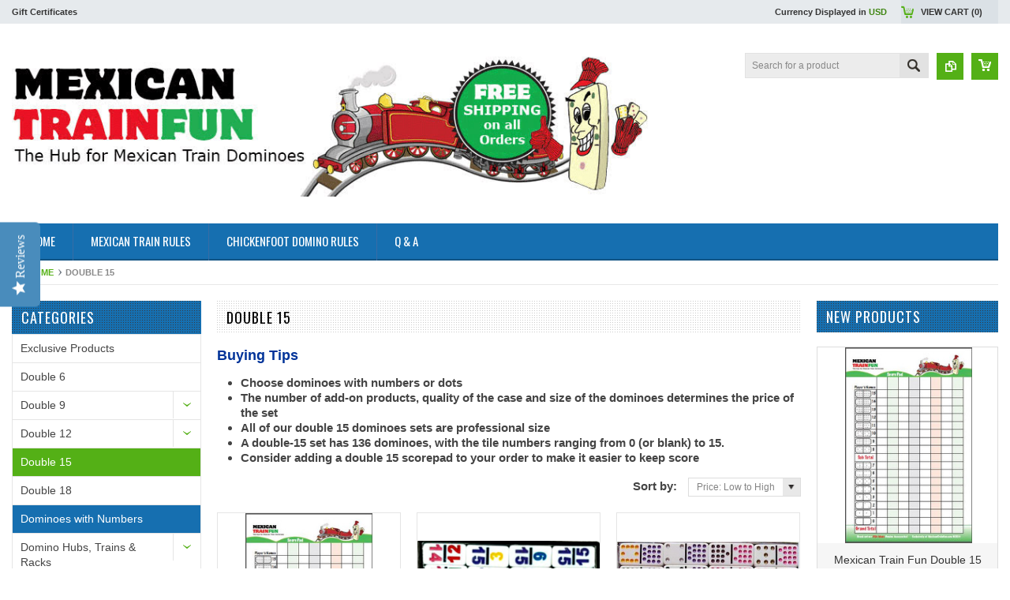

--- FILE ---
content_type: text/html; charset=UTF-8
request_url: https://www.mexicantrainfun.com/double-15/
body_size: 10682
content:
<!DOCTYPE html PUBLIC "-//W3C//DTD XHTML 1.0 Transitional//EN" "http://www.w3.org/TR/xhtml1/DTD/xhtml1-transitional.dtd">
<html xml:lang="en" lang="en" xmlns="http://www.w3.org/1999/xhtml">
    <head>
    <!--[if lt IE 7]> <html xml:lang="en" lang="en" class="no-js lt-ie9 lt-ie8 lt-ie7" lang="en"> <![endif]-->
    <!--[if IE 7]>    <html xml:lang="en" lang="en" class="no-js lt-ie9 lt-ie8" lang="en"> <![endif]-->
    <!--[if IE 8]>    <html xml:lang="en" lang="en" class="no-js lt-ie9" lang="en"> <![endif]-->
    <!--[if IE 9]>    <html xml:lang="en" lang="en" class="no-js ie9" lang="en"> <![endif]-->
    <!--[if gt IE 8]><!-->
    <html xml:lang="en" lang="en" class="no-js" lang="en">
        <!--<![endif]-->
        
        
        
        <title>Double 15 Dominoes Sets | MexicanTrainFun.com</title>
        
        <meta http-equiv="Content-Type" content="text/html; charset=UTF-8" />
        <meta name="description" content="Mexican Train Double 15 Domino Sets Dot Sets &amp; Number Sets available." />
        <meta name="keywords" content="Double 15 Dominoes, Mexican Train Double 15 Domino Set, Double 15 Mexican Train Dominoes, Double 15 Numbered Domino Sets, Double 15 Dot Domino Sets " />
        
        <link rel='canonical' href='https://www.mexicantrainfun.com/double-15/' />
        
        
        
        <meta http-equiv="Content-Script-Type" content="text/javascript" />
        <meta http-equiv="Content-Style-Type" content="text/css" />
        <meta name="msvalidate.01" content="E7B78337A5D9A0003A555D28F6CBBD4D" />
  
        
        <!-- Mobile viewport optimized: h5bp.com/viewport -->
        <meta name="viewport" content="width=device-width, initial-scale=1, maximum-scale=1">
        <meta http-equiv="X-UA-Compatible" content="IE=edge,chrome=1">
        
        <link href='//fonts.googleapis.com/css?family=Oswald:400,300,700' rel='stylesheet' type='text/css'>
        <link href='//fonts.googleapis.com/css?family=Open+Sans:400,700,600,300' rel='stylesheet' type='text/css'>
        
        <link rel="shortcut icon" href="https://cdn2.bigcommerce.com/server6100/iqjy4f/product_images/mexicantrain-domino-favicon.png" />
        
        <!-- begin: js page tag -->
        <script language="javascript" type="text/javascript">//<![CDATA[
        (function(){
            // this happens before external dependencies (and dom ready) to reduce page flicker
            var node, i;
            for (i = window.document.childNodes.length; i--;) {
                node = window.document.childNodes[i];
                if (node.nodeName == 'HTML') {
                    node.className += ' javascript';
                }
            }
        })();
    //]]></script>
        <!-- end: js page tag -->
        <link href="https://cdn10.bigcommerce.com/r-a695f2735dc41d03e6943cb3231dc475ca858e05/themes/EWorld/Styles/uniform.default.css" media="all" type="text/css" rel="stylesheet" />
        <link href="https://cdn9.bigcommerce.com/r-50b4fa8997ce43839fb9457331bc39687cd8345a/themes/__master/Styles/styles.css" type="text/css" rel="stylesheet" /><link href="https://cdn1.bigcommerce.com/server6100/iqjy4f/templates/__custom/Styles/styles.css?t=1484679317" media="all" type="text/css" rel="stylesheet" />
<link href="https://cdn9.bigcommerce.com/r-a695f2735dc41d03e6943cb3231dc475ca858e05/themes/EWorld/Styles/iselector.css" media="all" type="text/css" rel="stylesheet" />
<link href="https://cdn9.bigcommerce.com/r-a695f2735dc41d03e6943cb3231dc475ca858e05/themes/EWorld/Styles/flexslider.css" media="all" type="text/css" rel="stylesheet" />
<link href="https://cdn9.bigcommerce.com/r-a695f2735dc41d03e6943cb3231dc475ca858e05/themes/EWorld/Styles/slide-show.css" media="all" type="text/css" rel="stylesheet" />
<link href="https://cdn9.bigcommerce.com/r-a695f2735dc41d03e6943cb3231dc475ca858e05/themes/EWorld/Styles/styles-slide-show.css" media="all" type="text/css" rel="stylesheet" />
<link href="https://cdn9.bigcommerce.com/r-a695f2735dc41d03e6943cb3231dc475ca858e05/themes/EWorld/Styles/social.css" media="all" type="text/css" rel="stylesheet" />
<link href="https://cdn1.bigcommerce.com/server6100/iqjy4f/templates/__custom/Styles/white.css?t=1484679317" media="all" type="text/css" rel="stylesheet" />
<!--[if IE]><link href="https://cdn9.bigcommerce.com/r-a695f2735dc41d03e6943cb3231dc475ca858e05/themes/EWorld/Styles/ie.css" media="all" type="text/css" rel="stylesheet" /><![endif]-->
<link href="https://cdn1.bigcommerce.com/server6100/iqjy4f/templates/__custom/Styles/custom.css?t=1484679317" type="text/css" rel="stylesheet" /><link href="https://cdn9.bigcommerce.com/r-8aad5f624241bf0bfd9e4b02f99944e01159441b/javascript/jquery/plugins/imodal/imodal.css" type="text/css" rel="stylesheet" /><link href="https://cdn9.bigcommerce.com/r-50b4fa8997ce43839fb9457331bc39687cd8345a/themes/__master/Styles/product.attributes.css" type="text/css" rel="stylesheet" /><link href="https://cdn9.bigcommerce.com/r-8aad5f624241bf0bfd9e4b02f99944e01159441b/javascript/jquery/themes/cupertino/ui.all.css" type="text/css" rel="stylesheet" /><link href="https://cdn9.bigcommerce.com/r-a695f2735dc41d03e6943cb3231dc475ca858e05/themes/EWorld/Styles/product.quickview.css" type="text/css" rel="stylesheet" /><link href="https://cdn9.bigcommerce.com/r-8aad5f624241bf0bfd9e4b02f99944e01159441b/javascript/superfish/css/store.css" type="text/css" rel="stylesheet" />
        <!-- Include Media Css -->
        <link href="https://cdn10.bigcommerce.com/r-a695f2735dc41d03e6943cb3231dc475ca858e05/themes/EWorld/Styles/media.css" media="all" type="text/css" rel="stylesheet" />
        
        <!-- Tell the browsers about our RSS feeds -->
        <link rel="alternate" type="application/rss+xml" title="New Products in Double 15 (RSS 2.0)" href="https://www.mexicantrainfun.com/rss.php?categoryid=172&amp;type=rss" />
<link rel="alternate" type="application/atom+xml" title="New Products in Double 15 (Atom 0.3)" href="https://www.mexicantrainfun.com/rss.php?categoryid=172&amp;type=atom" />
<link rel="alternate" type="application/rss+xml" title="Latest News (RSS 2.0)" href="https://www.mexicantrainfun.com/rss.php?action=newblogs&amp;type=rss" />
<link rel="alternate" type="application/atom+xml" title="Latest News (Atom 0.3)" href="https://www.mexicantrainfun.com/rss.php?action=newblogs&amp;type=atom" />
<link rel="alternate" type="application/rss+xml" title="New Products (RSS 2.0)" href="https://www.mexicantrainfun.com/rss.php?type=rss" />
<link rel="alternate" type="application/atom+xml" title="New Products (Atom 0.3)" href="https://www.mexicantrainfun.com/rss.php?type=atom" />

        
        <!-- Include visitor tracking code (if any) -->
        <!-- Start Tracking Code for analytics_googleanalytics -->

<script>
    (function(i,s,o,g,r,a,m){i['GoogleAnalyticsObject']=r;i[r]=i[r]||function(){
    (i[r].q=i[r].q||[]).push(arguments)},i[r].l=1*new Date();a=s.createElement(o),
    m=s.getElementsByTagName(o)[0];a.async=1;a.src=g;m.parentNode.insertBefore(a,m)
    })(window,document,'script','//www.google-analytics.com/analytics.js','ga');

    ga('create', 'UA-22779652-1', 'mexicantrainfun.com');
    ga('send', 'pageview');
    ga('require', 'ecommerce', 'ecommerce.js');

    function trackEcommerce() {
    this._addTrans = addTrans;
    this._addItem = addItems;
    this._trackTrans = trackTrans;
    }
    function addTrans(orderID,store,total,tax,shipping,city,state,country) {
    ga('ecommerce:addTransaction', {
        'id': orderID,
        'affiliation': store,
        'revenue': total,
        'tax': tax,
        'shipping': shipping,
        'city': city,
        'state': state,
        'country': country
    });
    }
    function addItems(orderID,sku,product,variation,price,qty) {
    ga('ecommerce:addItem', {
        'id': orderID,
        'sku': sku,
        'name': product,
        'category': variation,
        'price': price,
        'quantity': qty
    });
    }
    function trackTrans() {
        ga('ecommerce:send');
    }
    var pageTracker = new trackEcommerce();
</script>
<meta name="google-site-verification" content="lynxMVCdrv60cBvtGXyisovxGstxoIhuZ4KVPJ-ct70" />

<!-- End Tracking Code for analytics_googleanalytics -->


        
        
        
        
        
        <script type="text/javascript" src="https://ajax.googleapis.com/ajax/libs/jquery/1.7.2/jquery.min.js"></script>
        <script type="text/javascript" src="https://cdn10.bigcommerce.com/r-8aad5f624241bf0bfd9e4b02f99944e01159441b/javascript/menudrop.js?"></script>
        <script type="text/javascript" src="https://cdn10.bigcommerce.com/r-8aad5f624241bf0bfd9e4b02f99944e01159441b/javascript/iselector.js?"></script>
        <script type="text/javascript" src="https://cdn10.bigcommerce.com/r-8aad5f624241bf0bfd9e4b02f99944e01159441b/javascript/jquery/plugins/jquery.flexslider.js"></script>
        <script type="text/javascript" src="https://cdn10.bigcommerce.com/r-8aad5f624241bf0bfd9e4b02f99944e01159441b/javascript/jquery/plugins/jstree/jquery.jstree.js"></script>
        <script src="https://cdn10.bigcommerce.com/r-8aad5f624241bf0bfd9e4b02f99944e01159441b/javascript/viewport.js?"></script>
        
        <!-- Template bespoke js -->
        <script type="text/javascript" src="https://cdn10.bigcommerce.com/r-a695f2735dc41d03e6943cb3231dc475ca858e05/themes/EWorld/js/common.js"></script>
        <script type="text/javascript" src="https://cdn10.bigcommerce.com/r-a695f2735dc41d03e6943cb3231dc475ca858e05/themes/EWorld/js/jquery.autobox.js"></script>
        <script type="text/javascript" src="https://cdn10.bigcommerce.com/r-a695f2735dc41d03e6943cb3231dc475ca858e05/themes/EWorld/js/jquery.uniform.min.js"></script>
        <script type="text/javascript" src="https://cdn10.bigcommerce.com/r-a695f2735dc41d03e6943cb3231dc475ca858e05/themes/EWorld/js/init.js"></script>
        
        
        <script type="text/javascript" src="https://cdn10.bigcommerce.com/r-a695f2735dc41d03e6943cb3231dc475ca858e05/themes/EWorld/js/imagesLoaded.js"></script>
        
        <script type="text/javascript" src="https://cdn10.bigcommerce.com/r-a695f2735dc41d03e6943cb3231dc475ca858e05/themes/EWorld/js/jquery.cycle2.min.js"></script>
        <script type="text/javascript" src="https://cdn10.bigcommerce.com/r-a695f2735dc41d03e6943cb3231dc475ca858e05/themes/EWorld/js/site.js"></script>
        
        <script type="text/javascript">
            //<![CDATA[
    config.ShopPath = 'https://www.mexicantrainfun.com';
    config.AppPath = ''; // BIG-8939: Deprecated, do not use.
    if(jQuery(window).width()>767)
    config.FastCart = 0;
else
config.FastCart = 0;

    var ThumbImageWidth = '350';
    var ThumbImageHeight = '300';
    //]]>
        </script>
        
<script type="text/javascript" src="https://cdn9.bigcommerce.com/r-8aad5f624241bf0bfd9e4b02f99944e01159441b/javascript/jquery/plugins/imodal/imodal.js"></script>
<script type="text/javascript" src="https://cdn9.bigcommerce.com/r-8aad5f624241bf0bfd9e4b02f99944e01159441b/javascript/jquery/plugins/jqueryui/1.8.18/jquery-ui.min.js"></script>
<script type="text/javascript" src="https://cdn9.bigcommerce.com/r-8aad5f624241bf0bfd9e4b02f99944e01159441b/javascript/quickview.js"></script><script type="text/javascript">
(function () {
    var xmlHttp = new XMLHttpRequest();

    xmlHttp.open('POST', 'https://bes.gcp.data.bigcommerce.com/nobot');
    xmlHttp.setRequestHeader('Content-Type', 'application/json');
    xmlHttp.send('{"store_id":"494954","timezone_offset":"-7","timestamp":"2026-01-24T07:37:44.23615500Z","visit_id":"4d15be6c-1b9e-4947-ae83-5714227210ef","channel_id":1}');
})();
</script>
<script type="text/javascript" src="https://checkout-sdk.bigcommerce.com/v1/loader.js" defer></script>
<script type="text/javascript">
var BCData = {};
</script>

        <script type="text/javascript" src="https://cdn9.bigcommerce.com/r-8aad5f624241bf0bfd9e4b02f99944e01159441b/javascript/quicksearch.js"></script>
        
    <script src='//d3nhg2i1zayjpd.cloudfront.net/search/prod/mexicantrainfun.com.min.js'></script>   
    </head>
        

    <body class="CategoryPage">
        <div id="Container">
            <div id="AjaxLoading"><img src="https://cdn10.bigcommerce.com/r-a695f2735dc41d03e6943cb3231dc475ca858e05/themes/EWorld/images/ajax-loader.gif" alt="" />&nbsp; Loading... Please wait...</div>





<div id="TopMenu">
    <div class="Inner">   
         <!-- Edited section at Client Request per BRMiller - resolving Case ID # 02079474 - adding in translator widget, delete to revert-->
        <ul style="margin-right: 10px;">
            <div id="google_translate_element"></div><script type="text/javascript">
            function googleTranslateElementInit() {
            new google.translate.TranslateElement({pageLanguage: 'en', layout: google.translate.TranslateElement.InlineLayout.SIMPLE}, 'google_translate_element');
            }
            </script>
            <script type="text/javascript" src="//translate.google.com/translate_a/element.js?cb=googleTranslateElementInit"></script>
        </ul>    
        <!-- END EDIT -->
        <ul>
            <!--li><div class="phoneIcon">254-662-6084</div></li-->
            <li style="" class="HeaderLiveChat">
                <!-- Start of LiveChat (www.livechatinc.com) code -->
<script type="text/javascript">
window.__lc = window.__lc || {};
window.__lc.license = 6714801;
(function() {
  var lc = document.createElement('script'); lc.type = 'text/javascript'; lc.async = true;
  lc.src = ('https:' == document.location.protocol ? 'https://' : 'http://') + 'cdn.livechatinc.com/tracking.js';
  var s = document.getElementsByTagName('script')[0]; s.parentNode.insertBefore(lc, s);
})();
</script>
<!-- End of LiveChat code -->
            </li>
            <li><a href="https://www.mexicantrainfun.com/giftcertificates.php">Gift Certificates</a></li>
            <li style="display:none" class="First"><a href="https://www.mexicantrainfun.com/account.php">My Account</a>&nbsp;</li>
            <li style="display:none">
                <div class="accLink">
                    <a href='https://www.mexicantrainfun.com/login.php' onclick=''>Sign in</a> or <a href='https://www.mexicantrainfun.com/login.php?action=create_account' onclick=''>Create an account</a>
                </div>
            </li>
        </ul>
        <div class="FloatRight">
            <div class="currency-converter">
                <p>Currency Displayed in <span class="selCurr"></span></p>    
                <div class="Block Moveable Panel" id="SideCurrencySelector" style="display:none;"></div>
            </div><!-- currency-converter -->                
            <div style="display:none" class="wishLink"><a href="https://www.mexicantrainfun.com/wishlist.php">Wish Lists</a></div>
            <div style="display:" class="CartLink"><a href="https://www.mexicantrainfun.com/cart.php">View Cart (<span class="item">0</span>) </a></div>
        </div>
        <div class="clear"></div>
    </div><!-- Inner -->
</div><!-- TopMenu -->    
<div class="mobileView">
    <div class="togglemenucover">
        <a href="javascript:void(0);" class="togglemenu" alt="Toggle Top Menu" title="Toggle Top Menu">Toggle Top Menu</a>
    </div>
</div>

<script>
    if(jQuery(window).width() > 767){                
           
            
        }
    else
    {
    jQuery(".togglemenu").click(function(){
    jQuery(".togglemenu").toggleClass("Active");
    jQuery("#TopMenu").slideToggle();
    });
    }       
    
</script>

    
<div id="Outer" class="compare">
    <div id="Header">
        <div id="Logo">
            <a href="https://www.mexicantrainfun.com/"><img src="/product_images/mexicantrain-logo_1517867382__54922.original.jpg" border="0" id="LogoImage" alt="MexicanTrainFun" /></a>

        </div>
        <a href="#" id="quickcartview" title="View Cart"><img src="https://cdn10.bigcommerce.com/r-a695f2735dc41d03e6943cb3231dc475ca858e05/themes/EWorld/images/icon_cart.png" /></a>
        <a href="#" id="compareview" title="Compare Product"><img src="https://cdn10.bigcommerce.com/r-a695f2735dc41d03e6943cb3231dc475ca858e05/themes/EWorld/images/icon_compare.png" /></a>
        <div id="SearchForm">
    <form action="https://www.mexicantrainfun.com/search.php" method="get" onsubmit="return check_small_search_form()">
        <label for="search_query">Search</label>
        <input type="text" name="search_query" id="search_query" class="Textbox autobox" value="Search for a product" />
        <button class="btn" type="submit"><span>Search</span></button>
    </form>
    
</div>            
            
    
            

<script type="text/javascript">
    var QuickSearchAlignment = 'right';
    var QuickSearchWidth = '260px';
    lang.EmptySmallSearch = "You forgot to enter some search keywords.";
</script>

        <div class="mobileView">
            <a href="javascript:void(0);" class="menuIcon ">Main Navigation</a>
        </div>
        <div class="clear"></div>
        <div id="HeaderLower" class="clearfix">
            <div class="Block" >
                <div class="Block Panel BlockContent" id="Menu">
                    <ul>
                        <li class=""><a href="https://www.mexicantrainfun.com/"><span>Home</span></a></li>
                    </ul>
                </div>
            </div>
            <div class="PagesMenu Block" id="PagesMenu">
    <h2>Pages</h2>
    <div class="Panel BlockContent" id="Menu">
        <ul class="sf-menu">
            <li class="First"><a href="https://www.mexicantrainfun.com/"><span>Home</span></a></li>
            <li class=" ">
    <a href="https://www.mexicantrainfun.com/contact-us/"><span>Contact Us</span></a>
    
</li><li class=" ">
    <a href="https://www.mexicantrainfun.com/check-my-order/"><span>Check My Order</span></a>
    
</li><li class=" ">
    <a href="http://www.mexicantrainfun.com/made-in-the-usa/"><span>MADE in the USA</span></a>
    
</li><li class=" ">
    <a href="https://www.mexicantrainfun.com/mexican-train-rules/"><span>Mexican Train Rules</span></a>
    
</li><li class=" ">
    <a href="https://www.mexicantrainfun.com/chickenfoot-domino-rules/"><span>Chickenfoot Domino Rules</span></a>
    
</li><li class=" ">
    <a href="https://www.mexicantrainfun.com/mexican-train-domino-strategy/"><span>Mexican Train Domino Strategy</span></a>
    
</li><li class=" ">
    <a href="https://www.mexicantrainfun.com/customer-service/"><span>Customer Service</span></a>
    
</li><li class=" ">
    <a href="https://www.mexicantrainfun.com/about-us/"><span>About Us</span></a>
    
</li><li class=" ">
    <a href="https://www.mexicantrainfun.com/shipping-returns/"><span>Shipping &amp; Returns</span></a>
    
</li><li class=" ">
    <a href="https://www.mexicantrainfun.com/blog/"><span>BLOG</span></a>
    
</li><li class=" ">
    <a href="https://www.mexicantrainfun.com/domino-clubs-2/"><span>Domino Clubs</span></a>
    
</li><li class=" ">
    <a href="https://www.mexicantrainfun.com/why-people-love-playing-mexican-train-dominoes/"><span>Why People Love Playing Mexican Train Dominoes</span></a>
    
</li><li class=" ">
    <a href="https://www.mexicantrainfun.com/find-a-mexican-train-game/"><span>Find A Mexican Train Game</span></a>
    
</li><li class=" ">
    <a href="https://www.mexicantrainfun.com/instructional-videos/"><span>Instructional Videos</span></a>
    
</li><li class=" ">
    <a href="https://www.mexicantrainfun.com/questions-answers/"><span>Q &amp; A</span></a>
    
</li><li class=" ">
    <a href="https://www.mexicantrainfun.com/domino-playing-tips-1/"><span>Domino Playing Tips &amp; Questions</span></a>
    
</li><li class=" ">
    <a href="https://www.mexicantrainfun.com/privacy-policy/"><span>Privacy Policy</span></a>
    
</li>
        </ul>
    </div>
</div>


        </div><!-- HeaderLower -->
    </div><!-- #Header -->
    <script>
        jQuery(document).ready(function(){
        if(jQuery(".Left #SideAccountMenu").length)jQuery("body").addClass("AccountPage");
        
        $("#HeaderLower ul").children().hide();
        $("#HeaderLower ul li a span:contains('Home')").parent().parent().show();
        $("#HeaderLower ul li a span:contains('Rules')").parent().parent().show();
        $("#HeaderLower ul li a span:contains('Q & A')").parent().parent().show();
        });
    </script> 
    
            <div id="Wrapper">
                				<div class="Block Moveable Panel Breadcrumb" id="CategoryBreadcrumb" >
					<ul>
						<li><a href="https://www.mexicantrainfun.com/">Home</a></li>
						<li>Double 15</li>
					</ul>
					
				</div>
                <div class="Content Widest" id="LayoutColumn2">
                    <div class="Left">
                                        <div class="CategoryList Block" id="SideCategoryList">
                    <h2>Categories</h2>
                    <div class="SideCategoryListFlyout BlockContent">
                        <ul class="sf-menu sf-vertical">
<li><a href="https://www.mexicantrainfun.com/exclusive-products/">Exclusive Products</a></li>
<li><a href="https://www.mexicantrainfun.com/double-6/">Double 6</a></li>
<li><a href="https://www.mexicantrainfun.com/double-9/">Double 9</a><ul>
<li><a href="https://www.mexicantrainfun.com/chickenfoot/">ChickenFoot</a></li>

</ul>
</li>
<li><a href="https://www.mexicantrainfun.com/double-12/">Double 12</a><ul>
<li><a href="https://www.mexicantrainfun.com/double-12-dots/">Double 12 DOTS</a></li>
<li><a href="https://www.mexicantrainfun.com/double-12-numbers/">Double 12 NUMBERS</a></li>

</ul>
</li>
<li><a href="https://www.mexicantrainfun.com/double-15/">Double 15</a></li>
<li><a href="https://www.mexicantrainfun.com/double-18/">Double 18</a></li>
<li><a href="https://www.mexicantrainfun.com/dominoes-with-numbers/">Dominoes with Numbers</a></li>
<li><a href="https://www.mexicantrainfun.com/accessories/">Domino Hubs,  Trains &amp; Racks</a><ul>
<li><a href="https://www.mexicantrainfun.com/domino-tile-racks/">Domino Tile Racks</a></li>
<li><a href="https://www.mexicantrainfun.com/domino-hubs/">Domino Hubs</a></li>
<li><a href="https://www.mexicantrainfun.com/domino-markers/">Domino Markers</a></li>
<li><a href="https://www.mexicantrainfun.com/scorepads/">Scorepads</a></li>

</ul>
</li>
<li><a href="https://www.mexicantrainfun.com/dominoes-for-seniors/">Dominoes for Seniors</a></li>
<li><a href="https://www.mexicantrainfun.com/platinum-domino-sets/">PLATINUM DOMINO SETS + FREE SHIPPING</a></li>
<li><a href="https://www.mexicantrainfun.com/www.mexicantrainfun.com/domino-sets-for-kids/">Domino Sets for Kids</a></li>
<li><a href="https://www.mexicantrainfun.com/gifts-and-fun-stuff/">Gifts and Fun Stuff</a></li>
<li><a href="https://www.mexicantrainfun.com/travel-games/">Travel Games</a></li>
<li><a href="https://www.mexicantrainfun.com/personalized-dominoes/">Personalized Dominoes</a></li>
<li><a href="https://www.mexicantrainfun.com/replacement-domino-products/">Replacement Domino Products</a></li>
<li><a href="https://www.mexicantrainfun.com/more-games/">More Games</a><ul>
<li><a href="https://www.mexicantrainfun.com/rummikub-and-rummy/">Rummikub and Rummy</a></li>

</ul>
</li>

</ul>

                        
                    </div>
                </div>
                
<script>
    jQuery("#SideCategoryList .category-list").addClass("treeview");
</script>
                        <div class="Block BrandList Moveable Panel" id="SideShopByBrand" style="display: ">
    <h2>Brands</h2>
    <div class="BlockContent">
        <ul>
            	<li><a href="https://www.mexicantrainfun.com/brands/Mexican-Train-Fun.html">Mexican Train Fun</a></li>	<li><a href="https://www.mexicantrainfun.com/brands/CHH.html">CHH</a></li>	<li><a href="https://www.mexicantrainfun.com/brands/Puremco.html">Puremco</a></li>
            <li><a href="https://www.mexicantrainfun.com/brands/"><strong>View All Brands</strong></a></li>
        </ul>
    </div>
</div>
                                        <div class="Block ShopByPrice Moveable Panel" id="SideCategoryShopByPrice" style="display:">
                    <h2>Shop by Price</h2>
                    <div class="BlockContent">
                        <ul class="treeview">
                            <li><a href="https://www.mexicantrainfun.com/double-15/?price_min=0&price_max=27&sort=priceasc" rel="nofollow">$0.00 - $27.00</a></li><li><a href="https://www.mexicantrainfun.com/double-15/?price_min=27&price_max=39&sort=priceasc" rel="nofollow">$27.00 - $39.00</a></li><li><a href="https://www.mexicantrainfun.com/double-15/?price_min=39&price_max=52&sort=priceasc" rel="nofollow">$39.00 - $52.00</a></li><li><a href="https://www.mexicantrainfun.com/double-15/?price_min=52&price_max=64&sort=priceasc" rel="nofollow">$52.00 - $64.00</a></li><li><a href="https://www.mexicantrainfun.com/double-15/?price_min=64&price_max=76&sort=priceasc" rel="nofollow">$64.00 - $76.00</a></li>
                        </ul>
                    </div>
                </div>
                    </div>
                    <div class="Content ContentArea">
                 
 
                        
                        <div id="CategoryHeading" class="Block Moveable Panel">
    
    <h1 class="title">Double 15</h1>
    
        
    <p><span style="color: #003399; font-size: large;"><strong> Buying Tips</strong></span></p>
<ul>
<li>Choose dominoes with numbers or dots</li>
<li>The number of add-on products, quality of the case and size of the dominoes determines the price of the set</li>
<li>All of our double 15 dominoes sets are professional size</li>
<li>A double-15 set has 136 dominoes, with the tile numbers ranging from 0 (or blank) to 15.</li>
<li>Consider adding a double 15 scorepad to your order to make it easier to keep score</li>
</ul>
    
    
    <div class="clear"></div>    

    <div class="BlockContent">
        <div class="Block Moveable Panel" id="CategoryPagingTop" style="display:none;"></div>
        <div class=" SortBox">
	<form action="https://www.mexicantrainfun.com/double-15/" method="get">
		
		Sort by:
		<select name="sort" id="sort" onchange="this.form.submit()">
			<option  value="featured">Featured Items</option>
			<option  value="newest">Newest Items</option>
			<option  value="bestselling">Bestselling</option>
			<option  value="alphaasc">Alphabetical: A to Z</option>
			<option  value="alphadesc">Alphabetical: Z to A</option>
			<option  value="avgcustomerreview">Avg. Customer Review</option>
			<option selected="selected" value="priceasc">Price: Low to High</option>
			<option  value="pricedesc">Price: High to Low</option>
		</select>
	</form>
</div>

    </div>
    <div class="clear"></div>    
    
    
    <div class="clear"></div>    
</div><!-- CategoryHeading -->                    


                        <div class="ContentWrapper">
                            <div class="Block CategoryContent Moveable Panel" id="CategoryContent">
    <script type="text/javascript">
        lang.CompareSelectMessage = 'Please choose at least 2 products to compare.';
        lang.PleaseSelectAProduct = 'Please select at least one product to add to your cart.';
        config.CompareLink = 'https://www.mexicantrainfun.com/compare/';
    </script>
    
    
    <form name="frmCompare" id="frmCompare" action="https://www.mexicantrainfun.com/compare/" method="get" onsubmit="return compareProducts(config.CompareLink)">
        
        <ul class="ProductList">
            <li class="Odd">
    <div class="ProductImage QuickView" data-product="863" id="img_863">
        <a href="https://www.mexicantrainfun.com/mexican-train-fun-double-15-scorepad/"><img src="https://cdn2.bigcommerce.com/server6100/iqjy4f/products/863/images/1992/double_15_scorepad_NEW_LOGO__49355.1604370641.350.300.JPG?c=2" alt="double 15 dominoes mexican train scorepad" /></a>
    </div>
    <div class="ProductDetails">
        <strong><a href="https://www.mexicantrainfun.com/mexican-train-fun-double-15-scorepad/" id="link_863">Mexican Train Fun Double 15 Scorepad</a></strong>
        <em>$15.00</em>
    </div>
    <div class="ProductPriceRating">
        <span class="Rating Rating0"><img src="https://cdn10.bigcommerce.com/r-a695f2735dc41d03e6943cb3231dc475ca858e05/themes/EWorld/images/IcoRating0.png" alt=""  style="" /></span>
    </div>
    <div class="compare FloatRight"><a href="javascript:void(0)" onclick="addToCompare('863');" title="Add to Compare">Add to Compare</a></div>
<div class="addtowishlist FloatRight"><a href="/wishlist.php?action=add&product_id=863&variation_id=" title="Add to Wishlist">Add to Wishlist</a></div>    
    <div class="ProductActionAdd FloatLeft" style="display:;">
        <a href="https://www.mexicantrainfun.com/mexican-train-fun-double-15-scorepad/" class="Choose Options" title="Add to Cart">Choose Options</a>
    </div>
</li><li class="Even">
    <div class="ProductImage QuickView" data-product="728" id="img_728">
        <a href="https://www.mexicantrainfun.com/chh-double-15-numbered-domino-tiles-tiles-only/"><img src="https://cdn2.bigcommerce.com/server6100/iqjy4f/products/728/images/1256/double-15-numbers-professional-61__77335.1405108414.350.300.jpg?c=2" alt="CHH Double 15 Numbered Domino Tiles (Tiles Only)" /></a>
    </div>
    <div class="ProductDetails">
        <strong><a href="https://www.mexicantrainfun.com/chh-double-15-numbered-domino-tiles-tiles-only/" id="link_728">CHH Double 15 Numbered Domino Tiles (Tiles Only)</a></strong>
        <em>$52.95</em>
    </div>
    <div class="ProductPriceRating">
        <span class="Rating Rating0"><img src="https://cdn10.bigcommerce.com/r-a695f2735dc41d03e6943cb3231dc475ca858e05/themes/EWorld/images/IcoRating0.png" alt=""  style="" /></span>
    </div>
    <div class="compare FloatRight"><a href="javascript:void(0)" onclick="addToCompare('728');" title="Add to Compare">Add to Compare</a></div>
<div class="addtowishlist FloatRight"><a href="/wishlist.php?action=add&product_id=728&variation_id=" title="Add to Wishlist">Add to Wishlist</a></div>    
    <div class="ProductActionAdd FloatLeft" style="display:;">
        <a href="https://www.mexicantrainfun.com/chh-double-15-numbered-domino-tiles-tiles-only/" class="Choose Options" title="Add to Cart">Choose Options</a>
    </div>
</li><li class="Odd">
    <div class="ProductImage QuickView" data-product="729" id="img_729">
        <a href="https://www.mexicantrainfun.com/chh-standard-double-15-dot-domino-set-tiles-only/"><img src="https://cdn2.bigcommerce.com/server6100/iqjy4f/products/729/images/1264/double-15-dots-professional-chh-61__07289.1405108428.350.300.jpg?c=2" alt="CHH 2526" /></a>
    </div>
    <div class="ProductDetails">
        <strong><a href="https://www.mexicantrainfun.com/chh-standard-double-15-dot-domino-set-tiles-only/" id="link_729">CHH Standard Double 15 Dot Domino Set -TILES ONLY</a></strong>
        <em>$52.95</em>
    </div>
    <div class="ProductPriceRating">
        <span class="Rating Rating0"><img src="https://cdn10.bigcommerce.com/r-a695f2735dc41d03e6943cb3231dc475ca858e05/themes/EWorld/images/IcoRating0.png" alt=""  style="" /></span>
    </div>
    <div class="compare FloatRight"><a href="javascript:void(0)" onclick="addToCompare('729');" title="Add to Compare">Add to Compare</a></div>
<div class="addtowishlist FloatRight"><a href="/wishlist.php?action=add&product_id=729&variation_id=" title="Add to Wishlist">Add to Wishlist</a></div>    
    <div class="ProductActionAdd FloatLeft" style="display:;">
        <a href="https://www.mexicantrainfun.com/chh-standard-double-15-dot-domino-set-tiles-only/" class="Choose Options" title="Add to Cart">Choose Options</a>
    </div>
</li><li class="Even">
    <div class="ProductImage QuickView" data-product="871" id="img_871">
        <a href="https://www.mexicantrainfun.com/mexican-train-fun-double-15-ultimate-dot-domino-set/"><img src="https://cdn2.bigcommerce.com/server6100/iqjy4f/products/871/images/2267/15_dots_Platinum_Set__72530.1486519499.350.300.JPG?c=2" alt="Platinum Double 15 Dot Domino Set" /></a>
    </div>
    <div class="ProductDetails">
        <strong><a href="https://www.mexicantrainfun.com/mexican-train-fun-double-15-ultimate-dot-domino-set/" id="link_871">Mexican Train Fun Double 15 Ultimate Dot Domino Set</a></strong>
        <em><strike class="RetailPriceValue">$89.99</strike> $60.95</em>
    </div>
    <div class="ProductPriceRating">
        <span class="Rating Rating0"><img src="https://cdn10.bigcommerce.com/r-a695f2735dc41d03e6943cb3231dc475ca858e05/themes/EWorld/images/IcoRating0.png" alt=""  style="" /></span>
    </div>
    <div class="compare FloatRight"><a href="javascript:void(0)" onclick="addToCompare('871');" title="Add to Compare">Add to Compare</a></div>
<div class="addtowishlist FloatRight"><a href="/wishlist.php?action=add&product_id=871&variation_id=" title="Add to Wishlist">Add to Wishlist</a></div>    
    <div class="ProductActionAdd FloatLeft" style="display:;">
        <a href="https://www.mexicantrainfun.com/cart.php?action=add&product_id=871" class="Add To Cart" title="Add to Cart">Add To Cart</a>
    </div>
</li><li class="Odd">
    <div class="ProductImage QuickView" data-product="950" id="img_950">
        <a href="https://www.mexicantrainfun.com/double-15-dot-dominoes-aluminum-carrying-case/"><img src="https://cdn2.bigcommerce.com/server6100/iqjy4f/products/950/images/2338/File_Aug_24_11_29_47_AM__51289.1503622619.350.300.jpg?c=2" alt="Double 15 Dot Dominoes - Aluminum Carrying Case" /></a>
    </div>
    <div class="ProductDetails">
        <strong><a href="https://www.mexicantrainfun.com/double-15-dot-dominoes-aluminum-carrying-case/" id="link_950">Double 15 Dot Dominoes - Aluminum Carrying Case</a></strong>
        <em>$60.95</em>
    </div>
    <div class="ProductPriceRating">
        <span class="Rating Rating0"><img src="https://cdn10.bigcommerce.com/r-a695f2735dc41d03e6943cb3231dc475ca858e05/themes/EWorld/images/IcoRating0.png" alt=""  style="" /></span>
    </div>
    <div class="compare FloatRight"><a href="javascript:void(0)" onclick="addToCompare('950');" title="Add to Compare">Add to Compare</a></div>
<div class="addtowishlist FloatRight"><a href="/wishlist.php?action=add&product_id=950&variation_id=" title="Add to Wishlist">Add to Wishlist</a></div>    
    <div class="ProductActionAdd FloatLeft" style="display:;">
        <a href="https://www.mexicantrainfun.com/cart.php?action=add&product_id=950" class="Add To Cart" title="Add to Cart">Add To Cart</a>
    </div>
</li><li class="Even">
    <div class="ProductImage QuickView" data-product="914" id="img_914">
        <a href="https://www.mexicantrainfun.com/double-15-numbers-dominoes-in-aluminum-case-great-for-seniors/"><img src="https://cdn2.bigcommerce.com/server6100/iqjy4f/products/914/images/2089/double_15_dominoes__00631.1604370548.350.300.jpg?c=2" alt=" Double 15 Numbers Dominoes in Aluminum Case - Great for Seniors" /></a>
    </div>
    <div class="ProductDetails">
        <strong><a href="https://www.mexicantrainfun.com/double-15-numbers-dominoes-in-aluminum-case-great-for-seniors/" id="link_914"> Double 15 Numbers Dominoes in Aluminum Case - Great for Seniors</a></strong>
        <em><strike class="RetailPriceValue">$69.99</strike> $68.00</em>
    </div>
    <div class="ProductPriceRating">
        <span class="Rating Rating0"><img src="https://cdn10.bigcommerce.com/r-a695f2735dc41d03e6943cb3231dc475ca858e05/themes/EWorld/images/IcoRating0.png" alt=""  style="" /></span>
    </div>
    <div class="compare FloatRight"><a href="javascript:void(0)" onclick="addToCompare('914');" title="Add to Compare">Add to Compare</a></div>
<div class="addtowishlist FloatRight"><a href="/wishlist.php?action=add&product_id=914&variation_id=" title="Add to Wishlist">Add to Wishlist</a></div>    
    <div class="ProductActionAdd FloatLeft" style="display:;">
        <a href="https://www.mexicantrainfun.com/double-15-numbers-dominoes-in-aluminum-case-great-for-seniors/" class="Choose Options" title="Add to Cart">Choose Options</a>
    </div>
</li><li class="Odd">
    <div class="ProductImage QuickView" data-product="870" id="img_870">
        <a href="https://www.mexicantrainfun.com/mexican-train-fun-double-15-ultimate-numbered-domino-set/"><img src="https://cdn2.bigcommerce.com/server6100/iqjy4f/products/870/images/2268/15_numbered_platinum_set__25176.1486519736.350.300.JPG?c=2" alt="Mexican Train Fun Double 15 Ultimate Numbered Domino Set" /></a>
    </div>
    <div class="ProductDetails">
        <strong><a href="https://www.mexicantrainfun.com/mexican-train-fun-double-15-ultimate-numbered-domino-set/" id="link_870">Mexican Train Fun Double 15 Ultimate Numbered Domino Set</a></strong>
        <em>$68.95</em>
    </div>
    <div class="ProductPriceRating">
        <span class="Rating Rating0"><img src="https://cdn10.bigcommerce.com/r-a695f2735dc41d03e6943cb3231dc475ca858e05/themes/EWorld/images/IcoRating0.png" alt=""  style="" /></span>
    </div>
    <div class="compare FloatRight"><a href="javascript:void(0)" onclick="addToCompare('870');" title="Add to Compare">Add to Compare</a></div>
<div class="addtowishlist FloatRight"><a href="/wishlist.php?action=add&product_id=870&variation_id=" title="Add to Wishlist">Add to Wishlist</a></div>    
    <div class="ProductActionAdd FloatLeft" style="display:;">
        <a href="https://www.mexicantrainfun.com/cart.php?action=add&product_id=870" class="Add To Cart" title="Add to Cart">Add To Cart</a>
    </div>
</li><li class="Even">
    <div class="ProductImage QuickView" data-product="745" id="img_745">
        <a href="https://www.mexicantrainfun.com/double-15-premium-set/"><img src="https://cdn2.bigcommerce.com/server6100/iqjy4f/products/745/images/1325/double-15-premium-set-4__30016.1727927627.350.300.jpg?c=2" alt="Double 15 Premium Set" /></a>
    </div>
    <div class="ProductDetails">
        <strong><a href="https://www.mexicantrainfun.com/double-15-premium-set/" id="link_745">Double 15 Premium Set</a></strong>
        <em><strike class="RetailPriceValue">$89.99</strike> $75.25</em>
    </div>
    <div class="ProductPriceRating">
        <span class="Rating Rating0"><img src="https://cdn10.bigcommerce.com/r-a695f2735dc41d03e6943cb3231dc475ca858e05/themes/EWorld/images/IcoRating0.png" alt=""  style="" /></span>
    </div>
    <div class="compare FloatRight"><a href="javascript:void(0)" onclick="addToCompare('745');" title="Add to Compare">Add to Compare</a></div>
<div class="addtowishlist FloatRight"><a href="/wishlist.php?action=add&product_id=745&variation_id=" title="Add to Wishlist">Add to Wishlist</a></div>    
    <div class="ProductActionAdd FloatLeft" style="display:;">
        <a href="https://www.mexicantrainfun.com/cart.php?action=add&product_id=745" class="Add To Cart" title="Add to Cart">Add To Cart</a>
    </div>
</li>
        </ul>
        <div class="clear"></div>
                                <div class="CompareButton" style="display:">
                            
                            <input type="submit" class="btn" value="Compare Selected">
                        </div>
                        
                        
                    
    </form>
</div>
                        </div>
                        
                    </div>
                    <div class="Right">
                                        <div class="Block NewProducts Moveable Panel" id="SideCategoryNewProducts" style="display:">
                    <h2> New Products</h2>
                    <div class="BlockContent">
                        <ul class="cycle-slideshow ProductList"  data-cycle-fx="scrollHorz"
    data-cycle-pause-on-hover="true"
    data-cycle-speed="1000" data-cycle-slides="li"  data-cycle-pager=".new-products-pager" data-cycle-swipe=true data-cycle-auto-height=calc>
                            <li class="Odd">
    <div class="ProductImage QuickView" data-product="950" id="img_950">
        <a href="https://www.mexicantrainfun.com/double-15-dot-dominoes-aluminum-carrying-case/"><img src="https://cdn2.bigcommerce.com/server6100/iqjy4f/products/950/images/2338/File_Aug_24_11_29_47_AM__51289.1503622619.350.300.jpg?c=2" alt="Double 15 Dot Dominoes - Aluminum Carrying Case" /></a>
    </div>
    <div class="ProductDetails">
        <strong><a href="https://www.mexicantrainfun.com/double-15-dot-dominoes-aluminum-carrying-case/" id="link_950">Double 15 Dot Dominoes - Aluminum Carrying Case</a></strong>
        <em>$60.95</em>
    </div>
    <div class="ProductPriceRating">
        <span class="Rating Rating0"><img src="https://cdn10.bigcommerce.com/r-a695f2735dc41d03e6943cb3231dc475ca858e05/themes/EWorld/images/IcoRating0.png" alt=""  style="" /></span>
    </div>
    <div class="compare FloatRight"><a href="javascript:void(0)" onclick="addToCompare('950');" title="Add to Compare">Add to Compare</a></div>
<div class="addtowishlist FloatRight"><a href="/wishlist.php?action=add&product_id=950&variation_id=" title="Add to Wishlist">Add to Wishlist</a></div>    
    <div class="ProductActionAdd FloatLeft" style="display:;">
        <a href="https://www.mexicantrainfun.com/cart.php?action=add&product_id=950" class="Add To Cart" title="Add to Cart">Add To Cart</a>
    </div>
</li><li class="Even">
    <div class="ProductImage QuickView" data-product="914" id="img_914">
        <a href="https://www.mexicantrainfun.com/double-15-numbers-dominoes-in-aluminum-case-great-for-seniors/"><img src="https://cdn2.bigcommerce.com/server6100/iqjy4f/products/914/images/2089/double_15_dominoes__00631.1604370548.350.300.jpg?c=2" alt=" Double 15 Numbers Dominoes in Aluminum Case - Great for Seniors" /></a>
    </div>
    <div class="ProductDetails">
        <strong><a href="https://www.mexicantrainfun.com/double-15-numbers-dominoes-in-aluminum-case-great-for-seniors/" id="link_914"> Double 15 Numbers Dominoes in Aluminum Case - Great for Seniors</a></strong>
        <em><strike class="RetailPriceValue">$69.99</strike> $68.00</em>
    </div>
    <div class="ProductPriceRating">
        <span class="Rating Rating0"><img src="https://cdn10.bigcommerce.com/r-a695f2735dc41d03e6943cb3231dc475ca858e05/themes/EWorld/images/IcoRating0.png" alt=""  style="" /></span>
    </div>
    <div class="compare FloatRight"><a href="javascript:void(0)" onclick="addToCompare('914');" title="Add to Compare">Add to Compare</a></div>
<div class="addtowishlist FloatRight"><a href="/wishlist.php?action=add&product_id=914&variation_id=" title="Add to Wishlist">Add to Wishlist</a></div>    
    <div class="ProductActionAdd FloatLeft" style="display:;">
        <a href="https://www.mexicantrainfun.com/double-15-numbers-dominoes-in-aluminum-case-great-for-seniors/" class="Choose Options" title="Add to Cart">Choose Options</a>
    </div>
</li><li class="Odd">
    <div class="ProductImage QuickView" data-product="871" id="img_871">
        <a href="https://www.mexicantrainfun.com/mexican-train-fun-double-15-ultimate-dot-domino-set/"><img src="https://cdn2.bigcommerce.com/server6100/iqjy4f/products/871/images/2267/15_dots_Platinum_Set__72530.1486519499.350.300.JPG?c=2" alt="Platinum Double 15 Dot Domino Set" /></a>
    </div>
    <div class="ProductDetails">
        <strong><a href="https://www.mexicantrainfun.com/mexican-train-fun-double-15-ultimate-dot-domino-set/" id="link_871">Mexican Train Fun Double 15 Ultimate Dot Domino Set</a></strong>
        <em><strike class="RetailPriceValue">$89.99</strike> $60.95</em>
    </div>
    <div class="ProductPriceRating">
        <span class="Rating Rating0"><img src="https://cdn10.bigcommerce.com/r-a695f2735dc41d03e6943cb3231dc475ca858e05/themes/EWorld/images/IcoRating0.png" alt=""  style="" /></span>
    </div>
    <div class="compare FloatRight"><a href="javascript:void(0)" onclick="addToCompare('871');" title="Add to Compare">Add to Compare</a></div>
<div class="addtowishlist FloatRight"><a href="/wishlist.php?action=add&product_id=871&variation_id=" title="Add to Wishlist">Add to Wishlist</a></div>    
    <div class="ProductActionAdd FloatLeft" style="display:;">
        <a href="https://www.mexicantrainfun.com/cart.php?action=add&product_id=871" class="Add To Cart" title="Add to Cart">Add To Cart</a>
    </div>
</li><li class="Even">
    <div class="ProductImage QuickView" data-product="870" id="img_870">
        <a href="https://www.mexicantrainfun.com/mexican-train-fun-double-15-ultimate-numbered-domino-set/"><img src="https://cdn2.bigcommerce.com/server6100/iqjy4f/products/870/images/2268/15_numbered_platinum_set__25176.1486519736.350.300.JPG?c=2" alt="Mexican Train Fun Double 15 Ultimate Numbered Domino Set" /></a>
    </div>
    <div class="ProductDetails">
        <strong><a href="https://www.mexicantrainfun.com/mexican-train-fun-double-15-ultimate-numbered-domino-set/" id="link_870">Mexican Train Fun Double 15 Ultimate Numbered Domino Set</a></strong>
        <em>$68.95</em>
    </div>
    <div class="ProductPriceRating">
        <span class="Rating Rating0"><img src="https://cdn10.bigcommerce.com/r-a695f2735dc41d03e6943cb3231dc475ca858e05/themes/EWorld/images/IcoRating0.png" alt=""  style="" /></span>
    </div>
    <div class="compare FloatRight"><a href="javascript:void(0)" onclick="addToCompare('870');" title="Add to Compare">Add to Compare</a></div>
<div class="addtowishlist FloatRight"><a href="/wishlist.php?action=add&product_id=870&variation_id=" title="Add to Wishlist">Add to Wishlist</a></div>    
    <div class="ProductActionAdd FloatLeft" style="display:;">
        <a href="https://www.mexicantrainfun.com/cart.php?action=add&product_id=870" class="Add To Cart" title="Add to Cart">Add To Cart</a>
    </div>
</li><li class="Odd">
    <div class="ProductImage QuickView" data-product="863" id="img_863">
        <a href="https://www.mexicantrainfun.com/mexican-train-fun-double-15-scorepad/"><img src="https://cdn2.bigcommerce.com/server6100/iqjy4f/products/863/images/1992/double_15_scorepad_NEW_LOGO__49355.1604370641.350.300.JPG?c=2" alt="double 15 dominoes mexican train scorepad" /></a>
    </div>
    <div class="ProductDetails">
        <strong><a href="https://www.mexicantrainfun.com/mexican-train-fun-double-15-scorepad/" id="link_863">Mexican Train Fun Double 15 Scorepad</a></strong>
        <em>$15.00</em>
    </div>
    <div class="ProductPriceRating">
        <span class="Rating Rating0"><img src="https://cdn10.bigcommerce.com/r-a695f2735dc41d03e6943cb3231dc475ca858e05/themes/EWorld/images/IcoRating0.png" alt=""  style="" /></span>
    </div>
    <div class="compare FloatRight"><a href="javascript:void(0)" onclick="addToCompare('863');" title="Add to Compare">Add to Compare</a></div>
<div class="addtowishlist FloatRight"><a href="/wishlist.php?action=add&product_id=863&variation_id=" title="Add to Wishlist">Add to Wishlist</a></div>    
    <div class="ProductActionAdd FloatLeft" style="display:;">
        <a href="https://www.mexicantrainfun.com/mexican-train-fun-double-15-scorepad/" class="Choose Options" title="Add to Cart">Choose Options</a>
    </div>
</li>
                        </ul>
                        <div class="new-products-pager"></div>
                    </div>
                </div>
                                        <div class="Block TopSellers Moveable Panel" id="SideCategoryTopSellers" style="display:">
                    <h2>Current Top Sellers</h2>
                    <div class="BlockContent">
                        <ul class="cycle-slideshow ProductList"  data-cycle-fx="scrollHorz"
    data-cycle-pause-on-hover="true"
    data-cycle-speed="1000" data-cycle-slides="li"  data-cycle-pager=".topseller-products-pager" data-cycle-swipe=true data-cycle-auto-height=calc>
                            <li class="Odd">
    <div class="ProductImage QuickView" data-product="863" id="img_863">
        <a href="https://www.mexicantrainfun.com/mexican-train-fun-double-15-scorepad/"><img src="https://cdn2.bigcommerce.com/server6100/iqjy4f/products/863/images/1992/double_15_scorepad_NEW_LOGO__49355.1604370641.350.300.JPG?c=2" alt="double 15 dominoes mexican train scorepad" /></a>
    </div>
    <div class="ProductDetails">
        <strong><a href="https://www.mexicantrainfun.com/mexican-train-fun-double-15-scorepad/" id="link_863">Mexican Train Fun Double 15 Scorepad</a></strong>
        <em>$15.00</em>
    </div>
    <div class="ProductPriceRating">
        <span class="Rating Rating0"><img src="https://cdn10.bigcommerce.com/r-a695f2735dc41d03e6943cb3231dc475ca858e05/themes/EWorld/images/IcoRating0.png" alt=""  style="" /></span>
    </div>
    <div class="compare FloatRight"><a href="javascript:void(0)" onclick="addToCompare('863');" title="Add to Compare">Add to Compare</a></div>
    <div class="addtowishlist FloatRight"><a href="/wishlist.php?action=add&product_id=863&variation_id=" title="Add to Wishlist">Add to Wishlist</a></div>    
    <div class="ProductActionAdd FloatLeft" style="display:;">
        <a href="https://www.mexicantrainfun.com/mexican-train-fun-double-15-scorepad/" class="Choose Options" title="Add to Cart">Choose Options</a>
    </div>
</li>
<li class="Even">
    <div class="ProductImage QuickView" data-product="870" id="img_870">
        <a href="https://www.mexicantrainfun.com/mexican-train-fun-double-15-ultimate-numbered-domino-set/"><img src="https://cdn2.bigcommerce.com/server6100/iqjy4f/products/870/images/2268/15_numbered_platinum_set__25176.1486519736.350.300.JPG?c=2" alt="Mexican Train Fun Double 15 Ultimate Numbered Domino Set" /></a>
    </div>
    <div class="ProductDetails">
        <strong><a href="https://www.mexicantrainfun.com/mexican-train-fun-double-15-ultimate-numbered-domino-set/" id="link_870">Mexican Train Fun Double 15 Ultimate Numbered Domino Set</a></strong>
        <em>$68.95</em>
    </div>
    <div class="ProductPriceRating">
        <span class="Rating Rating0"><img src="https://cdn10.bigcommerce.com/r-a695f2735dc41d03e6943cb3231dc475ca858e05/themes/EWorld/images/IcoRating0.png" alt=""  style="" /></span>
    </div>
    <div class="compare FloatRight"><a href="javascript:void(0)" onclick="addToCompare('870');" title="Add to Compare">Add to Compare</a></div>
    <div class="addtowishlist FloatRight"><a href="/wishlist.php?action=add&product_id=870&variation_id=" title="Add to Wishlist">Add to Wishlist</a></div>    
    <div class="ProductActionAdd FloatLeft" style="display:;">
        <a href="https://www.mexicantrainfun.com/cart.php?action=add&product_id=870" class="Add To Cart" title="Add to Cart">Add To Cart</a>
    </div>
</li><li class="Odd">
    <div class="ProductImage QuickView" data-product="871" id="img_871">
        <a href="https://www.mexicantrainfun.com/mexican-train-fun-double-15-ultimate-dot-domino-set/"><img src="https://cdn2.bigcommerce.com/server6100/iqjy4f/products/871/images/2267/15_dots_Platinum_Set__72530.1486519499.350.300.JPG?c=2" alt="Platinum Double 15 Dot Domino Set" /></a>
    </div>
    <div class="ProductDetails">
        <strong><a href="https://www.mexicantrainfun.com/mexican-train-fun-double-15-ultimate-dot-domino-set/" id="link_871">Mexican Train Fun Double 15 Ultimate Dot Domino Set</a></strong>
        <em><strike class="RetailPriceValue">$89.99</strike> $60.95</em>
    </div>
    <div class="ProductPriceRating">
        <span class="Rating Rating0"><img src="https://cdn10.bigcommerce.com/r-a695f2735dc41d03e6943cb3231dc475ca858e05/themes/EWorld/images/IcoRating0.png" alt=""  style="" /></span>
    </div>
    <div class="compare FloatRight"><a href="javascript:void(0)" onclick="addToCompare('871');" title="Add to Compare">Add to Compare</a></div>
    <div class="addtowishlist FloatRight"><a href="/wishlist.php?action=add&product_id=871&variation_id=" title="Add to Wishlist">Add to Wishlist</a></div>    
    <div class="ProductActionAdd FloatLeft" style="display:;">
        <a href="https://www.mexicantrainfun.com/cart.php?action=add&product_id=871" class="Add To Cart" title="Add to Cart">Add To Cart</a>
    </div>
</li><li class="Even">
    <div class="ProductImage QuickView" data-product="914" id="img_914">
        <a href="https://www.mexicantrainfun.com/double-15-numbers-dominoes-in-aluminum-case-great-for-seniors/"><img src="https://cdn2.bigcommerce.com/server6100/iqjy4f/products/914/images/2089/double_15_dominoes__00631.1604370548.350.300.jpg?c=2" alt=" Double 15 Numbers Dominoes in Aluminum Case - Great for Seniors" /></a>
    </div>
    <div class="ProductDetails">
        <strong><a href="https://www.mexicantrainfun.com/double-15-numbers-dominoes-in-aluminum-case-great-for-seniors/" id="link_914"> Double 15 Numbers Dominoes in Aluminum Case - Great for Seniors</a></strong>
        <em><strike class="RetailPriceValue">$69.99</strike> $68.00</em>
    </div>
    <div class="ProductPriceRating">
        <span class="Rating Rating0"><img src="https://cdn10.bigcommerce.com/r-a695f2735dc41d03e6943cb3231dc475ca858e05/themes/EWorld/images/IcoRating0.png" alt=""  style="" /></span>
    </div>
    <div class="compare FloatRight"><a href="javascript:void(0)" onclick="addToCompare('914');" title="Add to Compare">Add to Compare</a></div>
    <div class="addtowishlist FloatRight"><a href="/wishlist.php?action=add&product_id=914&variation_id=" title="Add to Wishlist">Add to Wishlist</a></div>    
    <div class="ProductActionAdd FloatLeft" style="display:;">
        <a href="https://www.mexicantrainfun.com/double-15-numbers-dominoes-in-aluminum-case-great-for-seniors/" class="Choose Options" title="Add to Cart">Choose Options</a>
    </div>
</li><li class="Odd">
    <div class="ProductImage QuickView" data-product="728" id="img_728">
        <a href="https://www.mexicantrainfun.com/chh-double-15-numbered-domino-tiles-tiles-only/"><img src="https://cdn2.bigcommerce.com/server6100/iqjy4f/products/728/images/1256/double-15-numbers-professional-61__77335.1405108414.350.300.jpg?c=2" alt="CHH Double 15 Numbered Domino Tiles (Tiles Only)" /></a>
    </div>
    <div class="ProductDetails">
        <strong><a href="https://www.mexicantrainfun.com/chh-double-15-numbered-domino-tiles-tiles-only/" id="link_728">CHH Double 15 Numbered Domino Tiles (Tiles Only)</a></strong>
        <em>$52.95</em>
    </div>
    <div class="ProductPriceRating">
        <span class="Rating Rating0"><img src="https://cdn10.bigcommerce.com/r-a695f2735dc41d03e6943cb3231dc475ca858e05/themes/EWorld/images/IcoRating0.png" alt=""  style="" /></span>
    </div>
    <div class="compare FloatRight"><a href="javascript:void(0)" onclick="addToCompare('728');" title="Add to Compare">Add to Compare</a></div>
    <div class="addtowishlist FloatRight"><a href="/wishlist.php?action=add&product_id=728&variation_id=" title="Add to Wishlist">Add to Wishlist</a></div>    
    <div class="ProductActionAdd FloatLeft" style="display:;">
        <a href="https://www.mexicantrainfun.com/chh-double-15-numbered-domino-tiles-tiles-only/" class="Choose Options" title="Add to Cart">Choose Options</a>
    </div>
</li>
                        </ul>
                        <div class="topseller-products-pager"></div>
                    </div>
                </div>


                        <div class="Block Moveable Panel" id="SideCategoryPopularProducts" style="display:none;"></div>
                        <div class="Block Moveable Panel" id="SideLiveChatServices" style="display:none;"></div>
                    </div>
                </div>
                <div class="clear"></div>
            </div>
            <div class="clear"></div>
<a href="javascript:void(0);" class="backtotop" alt="Scroll to Top" title="Scroll to Top">&nbsp;</a>
</div><!-- Outer -->
<div id="ContainerFooter">
    <div id="FooterUpper">
        <div class="Inner footerwrapper">
            <div class="Column first">
                <h2>Quick Links</h2>
                <div class="footerbox">
                    <div class="PagesMenu Block" id="PagesMenu">
    <h2>Pages</h2>
    <div class="Panel BlockContent" id="Menu">
        <ul class="sf-menu">
            <li class="First"><a href="https://www.mexicantrainfun.com/"><span>Home</span></a></li>
            <li class=" ">
    <a href="https://www.mexicantrainfun.com/contact-us/"><span>Contact Us</span></a>
    
</li><li class=" ">
    <a href="https://www.mexicantrainfun.com/check-my-order/"><span>Check My Order</span></a>
    
</li><li class=" ">
    <a href="http://www.mexicantrainfun.com/made-in-the-usa/"><span>MADE in the USA</span></a>
    
</li><li class=" ">
    <a href="https://www.mexicantrainfun.com/mexican-train-rules/"><span>Mexican Train Rules</span></a>
    
</li><li class=" ">
    <a href="https://www.mexicantrainfun.com/chickenfoot-domino-rules/"><span>Chickenfoot Domino Rules</span></a>
    
</li><li class=" ">
    <a href="https://www.mexicantrainfun.com/mexican-train-domino-strategy/"><span>Mexican Train Domino Strategy</span></a>
    
</li><li class=" ">
    <a href="https://www.mexicantrainfun.com/customer-service/"><span>Customer Service</span></a>
    
</li><li class=" ">
    <a href="https://www.mexicantrainfun.com/about-us/"><span>About Us</span></a>
    
</li><li class=" ">
    <a href="https://www.mexicantrainfun.com/shipping-returns/"><span>Shipping &amp; Returns</span></a>
    
</li><li class=" ">
    <a href="https://www.mexicantrainfun.com/blog/"><span>BLOG</span></a>
    
</li><li class=" ">
    <a href="https://www.mexicantrainfun.com/domino-clubs-2/"><span>Domino Clubs</span></a>
    
</li><li class=" ">
    <a href="https://www.mexicantrainfun.com/why-people-love-playing-mexican-train-dominoes/"><span>Why People Love Playing Mexican Train Dominoes</span></a>
    
</li><li class=" ">
    <a href="https://www.mexicantrainfun.com/find-a-mexican-train-game/"><span>Find A Mexican Train Game</span></a>
    
</li><li class=" ">
    <a href="https://www.mexicantrainfun.com/instructional-videos/"><span>Instructional Videos</span></a>
    
</li><li class=" ">
    <a href="https://www.mexicantrainfun.com/questions-answers/"><span>Q &amp; A</span></a>
    
</li><li class=" ">
    <a href="https://www.mexicantrainfun.com/domino-playing-tips-1/"><span>Domino Playing Tips &amp; Questions</span></a>
    
</li><li class=" ">
    <a href="https://www.mexicantrainfun.com/privacy-policy/"><span>Privacy Policy</span></a>
    
</li>
        </ul>
    </div>
</div>


                </div>
            <script>
             $(document).ready(function(){
                //remove home link from Quick Links
                $("ul.sf-menu li a span:contains('Home')").parent().parent().remove();
                //collect list of links to move over
                var listToMove = [
                   $("ul.sf-menu li a span:contains('Chickenfoot Domino Rules')").parent().parent(),
                   $("ul.sf-menu li a span:contains('Mexican Train Domino Strategy')").parent().parent(),
                   $("ul.sf-menu li a span:contains('Why People Love Playing Mexican Train Dominoes')").parent().parent(),
                   $("ul.sf-menu li a span:contains('Shipping & Returns')").parent().parent(),
                   $("ul.sf-menu li a span:contains('Domino Playing Tips & Questions')").parent().parent()
                ];
                //add them to other column and remove from the original
                $.each(listToMove, function(index, value){
                   $(".RecentNews ul").append("<li>"+value.html()+"</li>");
                   value.remove();
                });
                
                });
            </script>
            </div>
            <div class="Column second">
                <div class="Block RecentNews Moveable Panel" id="HomeRecentBlogs" style="display:">
    <h2>What's News</h2>
    <div class="footerbox">    
        <div class="BlockContent">
            <ul>
                <li>
	<h5><a href="https://www.mexicantrainfun.com/blog/domino-scavenger-hunt-idea/">Domino Scavenger Hunt Idea</a></h5>
	<p>Hide dominoes all over your yard. &nbsp;Invite friends over.Have them stand in &hellip;</p>
	
</li>



<li>
	<h5><a href="https://www.mexicantrainfun.com/blog/how-to-tell-which-domino-is-missing/">How to Tell Which Domino is Missing</a></h5>
	<p>Lay out the dominoes in a row by each number.It will quickly become apparent &hellip;</p>
	
</li>




            </ul>
        </div>
    </div>
</div>


            </div><!-- Column -->
            <div class="Column third">
                
<div class="Block NewsletterSubscription Moveable Panel" id="SideNewsletterBox">
                        
    <h2>newsletter</h2>
    
    <div class="footerbox">
        <div class="BlockContent">
            <form action="https://www.mexicantrainfun.com/subscribe.php" method="post" id="subscribe_form" name="subscribe_form">
                <div class="Clear">
                    <input type="hidden" name="action" value="subscribe" />
                    <label for="nl_first_name">Name</label>
                    <input type="text" class="Textbox" id="nl_first_name" name="nl_first_name" />
                </div>
                <div class="Clear">                    
                    <label for="nl_email">Email</label>
                    <input type="text" class="Textbox" id="nl_email" name="nl_email" />
                </div>
                <input type="submit" value="Submit" class="Button" />
                
            </form>
        </div>
    </div>
</div>
<script type="text/javascript">
// <!--
	$('#subscribe_form').submit(function() {
		if($('#nl_first_name').val() == '') {
			alert('You forgot to type in your first name.');
			$('#nl_first_name').focus();
			return false;
		}

		if($('#nl_email').val() == '') {
			alert('You forgot to type in your email address.');
			$('#nl_email').focus();
			return false;
		}

		if($('#nl_email').val().indexOf('@') == -1 || $('#nl_email').val().indexOf('.') == -1) {
			alert('Please enter a valid email address, such as john@example.com.');
			$('#nl_email').focus();
			$('#nl_email').select();
			return false;
		}

		// Set the action of the form to stop spammers
		$('#subscribe_form').append("<input type=\"hidden\" name=\"check\" value=\"1\" \/>");
		return true;

	});
// -->
</script>


            </div><!-- Column -->
            <div class="Column last">
                <div id="socnet">
    <h2>Follow us on</h2>
    <div class="footerbox">
        <a href="https://www.facebook.com/pages/MexicanTrain-Dominoes/207263315996747?ref=hl&ref_type=bookmark" target="_blank" class="icon icon-social icon-facebook" title="Facebook">Facebook</a>
<a href="https://www.youtube.com/channel/UCuTY9Gik3r2Ozk9mKJuQPpw" target="_blank" class="icon icon-social icon-youtube" title="YouTube">YouTube</a>
<a href="https://www.pinterest.com/mexicantrainfun/" target="_blank" class="icon icon-social icon-pinterest" title="Pinterest">Pinterest</a>
<a href="https://twitter.com/mexicantrainfun" target="_blank" class="icon icon-social icon-twitter" title="Twitter">Twitter</a>

    </div>
</div>
                 <!-- Edited section at Client Request per BRMiller - resolving Case ID # 02079474 - added to insert seals, delete to revert -->
                <!-- (c) 2005, 2014. Authorize.Net is a registered trademark of CyberSource Corporation --> 
                <div class="AuthorizeNetSeal"> 
                    <script type="text/javascript" language="javascript">var ANS_customer_id="76d0d612-da85-4462-92f8-e2fee3fdc6a8";</script> 
                    <script type="text/javascript" language="javascript" src="//verify.authorize.net/anetseal/seal.js" ></script> 
                    <a href="http://www.authorize.net/" id="AuthorizeNetText" target="_blank">Internet Payments</a> 
                </div>
    
                <!-- GeoTrust QuickSSL [tm] Smart  Icon tag. Do not edit. -->
                <script language="javascript" type="text/javascript" src="//smarticon.geotrust.com/si.js"></script>
                <!-- end  GeoTrust Smart Icon tag -->
                 <!-- END EDIT --> 
            </div><!-- Column -->


            <div class="clear"></div>

            <p class="credit">Copyright 2026 <strong>MexicanTrainFun</strong>. All Rights Reserved.<br style="display:none;"/> &nbsp;<a href="https://www.mexicantrainfun.com/sitemap/"><span>Sitemap</span></a> |</p>
        </div>
    </div><!-- FooterUpper -->
</div><!-- ContainerFooter -->
<div class="clear"></div>


<p style="display: none" id="currencyPrices">
    All prices are in <span title='US Dollar'>USD</span>.

</p>
<div style="display: none;" id="QuickCartPanel">
    <div class="MobileView CloseMenu"> <a id="close_handler_menu" href="javascript:void(0)" onclick="jQuery('#quickcartview').click()" title="Close">Close</a> </div>
    <div class="clear"></div>
    
</div>
<div style="display: none;" id="ComparePanel">
    <div class="MobileView CloseMenu"> <a id="close_handler_menu" href="javascript:void(0)" onclick="jQuery('#compareview').click()" title="Close">Close</a> </div>
    <div class="clear"></div>
    <div class="comparisionBox" style="padding:0 10px 10px;">
        <h2>Selected For Comparision</h2><div class="BlockContent">
        <ul>

        </ul>
        <p class="Clear" style="padding-top:15px;">
            <a href="javascript:void(0)" onclick="compareNow();" class="CompareNowLink">Compare Now</a>
        </p>
        </div>
    </div>
</div>











<script type="text/javascript" src="https://cdn9.bigcommerce.com/r-8aad5f624241bf0bfd9e4b02f99944e01159441b/javascript/bc_pinstrumentation.min.js"></script>
<script type="text/javascript" src="https://cdn9.bigcommerce.com/r-8aad5f624241bf0bfd9e4b02f99944e01159441b/javascript/superfish/js/jquery.bgiframe.min.js"></script>
<script type="text/javascript" src="https://cdn9.bigcommerce.com/r-8aad5f624241bf0bfd9e4b02f99944e01159441b/javascript/superfish/js/superfish.js"></script>
<script type="text/javascript">
    $(function(){
        if (typeof $.fn.superfish == "function") {
            $("ul.sf-menu").superfish({
                delay: 6000,
                dropShadows: false,
                speed: "fast"
            })
            .find("ul")
            .bgIframe();
        }
    })
</script>
<script type="text/javascript" src="https://cdn9.bigcommerce.com/r-8aad5f624241bf0bfd9e4b02f99944e01159441b/javascript/visitor.js"></script>








<script type="text/javascript">
    function _showFastCart(modalOptions) {
    modalOptions = $.extend({
    width: 820,
    closeTxt: true,
    onShow: function() {
    $("#fastCartSuggestive a[href*='cart.php?action=add']").unbind('click');

    var itemTxt = $('#fastCartNumItemsTxt').html().replace('items', '');
    var itemTotal = $('.fastCartSummaryBox .ProductPrice').html();


    if (itemTxt) {
    // update the view cart item count on top menu
    $('.CartLink span.item').html(itemTxt);
    $('.CartLink span.total').html(itemTotal);
    }
    setProductListHeights(null, '.fastCartContent');
    $('.fastCartContent .ProductList:not(.List) li').width(ThumbImageWidth);
    $('body').addClass('customfastCart');
    },
    onClose: function() {
    $('body').removeClass('customfastCart');
    if (window.location.href.match(config.ShopPath + '/cart.php')) {
    // reload if we are on the cart page
    $('#ModalContainer').remove();
    window.location = window.location.href
    } else {
    $('#ModalContainer').remove();
    }
    }
    }, modalOptions);

    $.iModal.close();
    $.iModal(modalOptions);
    }



    jQuery(".backtotop").click(function () {
    jQuery("html, body").animate({scrollTop: 0}, 1000);
    });
</script>

 <!-- Edited section at Client Request per BRMiller - resolving Case ID # 02079474 - adding in scripts for review and chat, delete to revert-->
<script type="text/javascript">
(function e(){var e=document.createElement("script");e.type="text/javascript",e.async=true,e.src="//staticw2.yotpo.com/KvspSUSd41NP5bG8nvNaAzg5FgMsqVIFtxm6d5m6/widget.js";var t=document.getElementsByTagName("script")[0];t.parentNode.insertBefore(e,t)})();
</script>


 <!-- END EDIT -->

<script>
$(document).ready( function() {
    $('#SideCategoryList > div > ul > li:nth-child(7) > div').trigger("click");
    
  });
    </script>
        </div>
        
        <script>
            if(jQuery("h1").html()==""){jQuery("h1").html("All Products")}
        </script>
        
    <script type="text/javascript" src="https://cdn9.bigcommerce.com/shared/js/csrf-protection-header-5eeddd5de78d98d146ef4fd71b2aedce4161903e.js"></script></body>
</html>


--- FILE ---
content_type: text/css;charset=UTF-8
request_url: https://cdn1.bigcommerce.com/server6100/iqjy4f/templates/__custom/Styles/white.css?t=1484679317
body_size: 12842
content:
/* Color: White */
body {
    color: #444;
    background: #FFF;
}
a {
    color: #54b016;
    text-decoration: none;
}
a:hover {
    color: #333;    
}
.Textbox, select, textarea, .field-xlarge {
    border: 1px solid #ddd;
}
input[type=submit], .btn, input[type=reset], input[type=button] {
    background: #166fb0;
    border: 0;
    color: #FFFFFF !important;
    text-decoration: none !important;
   /* -moz-transition: all 300ms ease;
    -webkit-transition: all 300ms ease;
    -o-transition: all 300ms ease;
    transition: all 300ms ease; */
    padding:8px 15px;
    *padding:3px 12px 4px;
    line-height:normal !important;
    letter-spacing:0.5px;
    font-size:16px !important;
}
input[type=submit]:hover, .btn:hover, input[type=reset]:hover, input[type=button]:hover {
    background: #54b016;
    border: 0;
   /* -moz-transition: all 100ms ease;
    -webkit-transition: all 300ms ease;
    -o-transition: all 300ms ease; 
    transition: all 300ms ease; */
}
input.WishListButton, #SideProductAddToWishList .btn {
    color: #fff !important;    
}
.btn.btn-secondary {
    background: #54b016;
    border: 0;    
}
.btn.btn-secondary:hover {
    background: #166fb0;
    border: 0;  
} 
#FooterUpper .Column input.Button {
    background: #54B016;
    border: 0;
    font-family: 'Oswald',sans-serif;
    height:auto;
    padding:4px 12px;
    text-transform:uppercase;
    letter-spacing:1px;
    font-size:14px;
    font-weight:normal;
    margin-bottom:0px;
}
#FooterUpper .Column input.Button:hover {
    background: #0053a0;
}
/* Top Navigational Menu */
#TopMenu {
    background: #e6eaed;
    color: #333;
    height:30px;
    line-height:30px;
}
#TopMenu a {
    color: #333;
}
#TopMenu a:hover {
    color: #3f8511;
}
#TopMenu p {
    color:#333;
}
#TopMenu .FloatRight {
    background: #dbe1e6;
    height: 30px;
}
#TopMenu .currency-converter {
    background: #E6EAED;
    height: 30px;
}
#TopMenu .selCurr {
    color: #3f8511;
}
#TopMenu .currency-converter #SideCurrencySelector {
    background: #fff;
    color: #000;
}
#TopMenu .currency-converter #SideCurrencySelector .CurrencyList {
    display: none;    
}
#TopMenu .currency-converter #SideCurrencySelector:before {
    background: url(//cdn10.bigcommerce.com/r-a695f2735dc41d03e6943cb3231dc475ca858e05/themes/EWorld/images/white/drop.png) 0 0 no-repeat;
}

#TopMenu .currency-converter #SideCurrencySelector .selected-currency {
    border: solid #ededed 1px;;
    background: #fff url(//cdn10.bigcommerce.com/r-a695f2735dc41d03e6943cb3231dc475ca858e05/themes/EWorld/images/white/sel.png) 95% 50% no-repeat;
}

.wishLink {
    background: url(//cdn10.bigcommerce.com/r-a695f2735dc41d03e6943cb3231dc475ca858e05/themes/EWorld/images/white/wishlist-white.png) 10px 50% no-repeat;
}
.CartLink {
    background: url(//cdn10.bigcommerce.com/r-a695f2735dc41d03e6943cb3231dc475ca858e05/themes/EWorld/images/white/cart-white.png) 0 50% no-repeat;
}
#TopMenu .CartLink {background: url(//cdn10.bigcommerce.com/r-a695f2735dc41d03e6943cb3231dc475ca858e05/themes/EWorld/images/white/cart.png) 0 50% no-repeat;}
#TopMenu .wishLink {background: url(//cdn10.bigcommerce.com/r-a695f2735dc41d03e6943cb3231dc475ca858e05/themes/EWorld/images/white/wishlist.png) 10px 50% no-repeat;}
#TopMenu  .checkout {
    background: #54b016;
}
#TopMenu  .checkout:hover {
    background: #312E29;
}
#Wrapper {
    background: #fff;
}
/* Header */

/* Logo */

#Logo { margin: 34px 0; }

#Logo a {
    color:#54b016;
}

/* Top Search Form */
#SearchForm {
    border: solid #e2e2e2 1px;
    background: #fff;
    margin: 37px 0 30px;
}
#SearchForm button span {
    background: #e2e2e2 url(//cdn10.bigcommerce.com/r-a695f2735dc41d03e6943cb3231dc475ca858e05/themes/EWorld/images/white/search.png) 50% 8px no-repeat;    
    -moz-transition: all 100ms ease;
    -webkit-transition: all 100ms ease;
    -o-transition: all 100ms ease;
    transition: all 100ms ease;
}
#SearchForm button:hover span {
    background: #d5d5d5 url(//cdn10.bigcommerce.com/r-a695f2735dc41d03e6943cb3231dc475ca858e05/themes/EWorld/images/white/search.png) 50% 8px no-repeat;        
    -moz-transition: all 100ms ease;
    -webkit-transition: all 100ms ease;
    -o-transition: all 100ms ease;
    transition: all 100ms ease;
}
#SearchForm #search_query { padding:8px; color:#888; }
#HeaderLower {
    background: #166fb0 url(//cdn10.bigcommerce.com/r-a695f2735dc41d03e6943cb3231dc475ca858e05/themes/EWorld/images/white/menubg.png) 0 0 repeat-x;
    color: #fff;
    font-size:15px;
}
#HeaderLower a {
    color: #fff;
}

#Header > a {
    background:#54b016;
    display: block;
    float: right;
    height: 26px;
    margin: 37px 0 35px 10px;
    padding: 8px 0 0;
    text-align: center;
    width: 34px;
}
#Header > a:hover {background:#166FB0;}

/* Horizontal Category List (Default & Flyout) */

#HeaderLower li  {
    height: auto;
    letter-spacing: normal;
    line-height: 25px;
} 
#HeaderLower li ul li {
    font-family:'Oswald',sans-serif;
    font-size: 14px;
    text-transform:uppercase;
    padding:0;
}

#HeaderLower li:first-child a {
    border-left: solid #376CA5 0px;
}
#HeaderLower li a {
    border-left: 1px solid  #376ca5;
    padding: 10px 22px 12px;
}
#HeaderLower li li a {padding:10px 22px 10px;}
.hasSub { 
    padding-right:30px !important;
}

#HeaderLower li a .sub-indicator {
    background:url("//cdn10.bigcommerce.com/r-a695f2735dc41d03e6943cb3231dc475ca858e05/themes/EWorld/images/menu-arrow-white.png") 0 100% no-repeat;
    display: block;
    height: 4px !important;
    margin-top: -2px !important;
    opacity: 1 !important;
    right: 12px !important;
    top: 50% !important;
    width: 7px !important;
    position: absolute;
    z-index: 1;
} 
#HeaderLower li.ActivePage a, #HeaderLower li.over a, #HeaderLower li a:hover {
    background-color: #54b016;  
    border-bottom:1px solid #3f8511;
    padding-bottom:10px;
}

#HeaderLower li ul {
    background: #166fb0;
    top: 45px;
    width:200px;
}

#HeaderLower li ul li a {
    color: #fff;
    background: none !important;
    border-top: 1px solid #115485;
    border-bottom:none !important;
    padding: 8px 12px;
}
#HeaderLower li ul li:first-child a {border-top:none;}
#HeaderLower li ul li a.hasSub {
    background: url(//cdn10.bigcommerce.com/r-a695f2735dc41d03e6943cb3231dc475ca858e05/themes/EWorld/images/white/subDrop.png) 100% 50% no-repeat !important;
}
#HeaderLower li ul li a:hover {
    background: #54b016 !important;
    color: #fff;
}

#HeaderLower li.subOver a {
    color: #312E29;
}
#HeaderLower li.subOver li a {
    color: #54b016;
}
#HeaderLower li.subOver li.subOver a {
    color: #312E29;
}
#HeaderLower li.subOver li.subOver li a {
    color: #54b016;
}
#HeaderLower li.subOver li.subOver li a:hover {
    color: #312E29;
}

#SideCartContents h2, #sidr-right-compare h2 { font-size: 18px; color:#fff; background:#166FB0 url(//cdn10.bigcommerce.com/r-a695f2735dc41d03e6943cb3231dc475ca858e05/themes/EWorld/images/square-orange.png); line-height: 40px; padding: 0 0 0 12px; }
#SideCartContents .BlockContent, #sidr-right-compare .BlockContent  { margin-top: 10px; color:#555; }
#SideCartContents img, #sidr-right-compare img { float: left; width: 30px; margin-right: 5px;  }
#SideCartContents li, #sidr-right-compare li { float: left; width: 100%; padding: 10px 0; border-bottom:1px solid #d6d6d6; }

/* #SideCartContents .BlockContent a, #sidr-right-compare .BlockContent a { color:#fff; } */
#SideCartContents .ViewCartLink, #SideCartContents .CheckoutLink, #sidr-right-compare .CompareNowLink { 
    background:#54b016;
    font-family: 'Oswald',sans-serif;
    font-size: 14px;
    color:#fff;
    padding:3px 10px;
    font-weight:normal !important;
    text-transform:uppercase;
    margin:0 5px 0 0;
}
.SideCart li a {color:#333;}
#sidr-right-compare .comparisionBox li a {color:#333;}
#SideCartContents .CheckoutLink:hover, #sidr-right-compare .CompareNowLink:hover {background:#166FB0;}

.Content .Block h2 {
    background: url(//cdn10.bigcommerce.com/r-a695f2735dc41d03e6943cb3231dc475ca858e05/themes/EWorld/images/square.png);
    background:#fbfbfb;
    color:#166fb0;
    line-height:34px;
    padding:0 0 0 12px;
    margin:0 0 20px;
}
.Content .SideRecentlyViewed h2 {
    background: url(//cdn10.bigcommerce.com/r-a695f2735dc41d03e6943cb3231dc475ca858e05/themes/EWorld/images/square.png);
    color:#54b016;
    line-height:42px;
    padding:0 0 0 12px;
    margin:0 0 20px;
    font-size:18px;
}
.Content .FeaturedProducts h2  {  
    background: #166fb0 url(//cdn10.bigcommerce.com/r-a695f2735dc41d03e6943cb3231dc475ca858e05/themes/EWorld/images/square.png) 0 0 repeat;
    color:#fff;
    line-height:42px;
    padding:0 0 0 12px;
    font-size:18px;
    margin:0 0 18px;
}

.Content .Block h2 {background:#fbfbfb url(//cdn10.bigcommerce.com/r-a695f2735dc41d03e6943cb3231dc475ca858e05/themes/EWorld/images/square.png) 0 0 repeat; color:#000;}

.Left .Block { margin:0px; padding:0px; }
.Left .Block h2, .Content .Left .Block h2 {
    background: #166fb0 url(//cdn10.bigcommerce.com/r-a695f2735dc41d03e6943cb3231dc475ca858e05/themes/EWorld/images/square-dark.png) repeat 0 0;
    color:#fff;
    line-height:42px;
    padding:0 0 0 12px;
    margin:0 0 0px;
    font-size:18px;}

#SideAccountStoreCredit .BlockContent {
    -moz-box-sizing: border-box;
    border: 1px solid #DDDDDD;
    line-height: 22px;
    padding: 10px;
    width: 99.5%;
}

.ProductList li .ProductImage  {
    background: #fff;
}
.ProductList li .ProductDetails {
    color: #4c4944;
    padding: 0px 8px 0px;
    text-align: center;
    font-size:14px;
    margin-top: 12px;
}
.ProductList li .ProductDetails a {
    color: #333 !important;
    font-weight: normal;
}
.ProductList li .ProductDetails a:hover {
    color: #54b016;
}
#fastCartContainer .ProductList li 


.ProductList li .ProductPriceRating .Rating0 {
    border-left: solid #4c4944 1px;
}
.ProductList li .ProductActionAdd { padding: 12px 0px; text-align: center;}

#fastCartContainer .ProductList li, .ProductList li { background:#f6f6f6;  }

.ProductList li .ProductActionAdd a {
    background: #54B016 url(//cdn10.bigcommerce.com/r-a695f2735dc41d03e6943cb3231dc475ca858e05/themes/EWorld/images/white/cart-white.png) 8px 50% no-repeat;
    border: solid #54B016 1px;
    color: #fff !important;
    font-family: "oswald";
}
.ProductList li .ProductActionAdd a.Choose {
    background: #54B016 url(//cdn10.bigcommerce.com/r-a695f2735dc41d03e6943cb3231dc475ca858e05/themes/EWorld/images/white/opt.png) 8px 50% no-repeat;
    font-family: "oswald";
}

#ProductReviews a.button {background: #54B016; border: solid #54B016 1px; color: #fff !important; font-family: "oswald";}
.ProductList li .ProductActionAdd a:hover, .ProductList li .ProductActionAdd a.Choose:hover, #ProductReviews a.button:hover {
    background-color: #166FB0 ;
    border: solid #166FB0 1px;
    text-decoration: none;
}

.featured-products-pager, .sales-products-pager, .new-products-pager, .topseller-products-pager, .popular-products-pager  { font-size: 32px; text-align: center; clear:both; cursor:pointer; padding:10px 0 0; color: #166fb0; }

.featured-products-pager span, .sales-products-pager span, .new-products-pager span, .topseller-products-pager span, .popular-products-pager span {
    background: url(//cdn10.bigcommerce.com/r-a695f2735dc41d03e6943cb3231dc475ca858e05/themes/EWorld/images/smalldots.png) no-repeat left top;
    text-indent:-9999px;
    width:7px;
    height:7px;
    display:inline-block;
    margin:0 2px;
    *display:block;
    *float:left;
}
.featured-products-pager span.cycle-pager-active, .sales-products-pager span.cycle-pager-active, .new-products-pager span.cycle-pager-active, .topseller-products-pager span.cycle-pager-active, .popular-products-pager span.cycle-pager-active {
    background: url(//cdn10.bigcommerce.com/r-a695f2735dc41d03e6943cb3231dc475ca858e05/themes/EWorld/images/smalldots.png) no-repeat left bottom;
}

/* footer */
#FooterUpper {
    background: #166fb0;
    color: #FFFFFF;
    margin:20px 0 0;
}

#FooterUpper .Column h2 {
}
#FooterUpper .Column li a {
    color: #c3cbd6;
}
#FooterUpper .Column li a:hover {
    color: #fff;
}


/* Quick Search */
.QuickSearch {
    background: #fff;
    padding-top: 0;
    -webkit-box-shadow: #999 0px 0px 2px;
    -moz-box-shadow: #999 0px 0px 2px;
    box-shadow: #999 0px 0px 2px;
    margin:6px 0 0 26px;
    width:240px !important;
}
.QuickSearchResultImage  img {
    border: solid #e5e5e5 1px;
}
.QuickSearchResultMeta a {
    color: #166fb0;
}
.QuickSearchAllResults a { background: url(//cdn10.bigcommerce.com/r-a695f2735dc41d03e6943cb3231dc475ca858e05/themes/EWorld/images/viewallresults.png) 0 0 no-repeat; height:27px; width:161px; overflow:hidden; text-indent:-500px; position:relative;}
.QuickSearchAllResults a:hover {background-position:0 100%}
.QuickSearchResult:hover td {
    background: #e7e8e7;
}
#QuickSearch .QuickSearchResultName {clear:both; display:block;}
#QuickSearch span.Price {display:block; float:left; margin-right:5px;}
.QuickSearchResultMeta .RatingIMG {display:block; padding:2px 0 2px 5px;}

/* Breadcrumb */
.Breadcrumb {
    color:#888;
    border-bottom: 1px solid #E8E8E8;
    line-height:30px;
    min-height:30px;
    margin-bottom:0 !important;
    overflow:hidden;
}
.Breadcrumb ul {clear:both;}
.Breadcrumb li {float:left; display:block; white-space:nowrap;}

.Breadcrumb li a {
    background: url(//cdn10.bigcommerce.com/r-a695f2735dc41d03e6943cb3231dc475ca858e05/themes/EWorld/images/breadSep.png) no-repeat 100% 50%;
}
.Breadcrumb li a:hover {
    color: #333;
}
.ProductBreadcrumb ul {clear:both;}
.PagingList li {
    border-left: solid #fff 1px;
}
.PagingList li.ActivePage {
    background: #e7e8e7;
}

.PagingList li a {
    color: #312e29;
}
.PagingList li a:hover {
    background: #e7e8e7;
} 

.CategoryPagination .Prev a {
    background: url(//cdn10.bigcommerce.com/r-a695f2735dc41d03e6943cb3231dc475ca858e05/themes/EWorld/images/white/prev.png) no-repeat 50% 50%;
}

.CategoryPagination .Next a {
    background: url(//cdn10.bigcommerce.com/r-a695f2735dc41d03e6943cb3231dc475ca858e05/themes/EWorld/images/white/next.png) no-repeat 50% 50%;
}

.SortBox .selector {
    background: #e8e8e8 url(//cdn10.bigcommerce.com/r-a695f2735dc41d03e6943cb3231dc475ca858e05/themes/EWorld/images/white/sel2.png) no-repeat scroll 106% 50%;
    border:1px solid #ddd;
}
.SortBox .selector span {
    background: #fff;
}

/* Left Content Area */


.Left .CategoryList h2, .Left #SideNewProducts h2, #sidr-left-menu h2 {
    background: #166fb0 url(//cdn10.bigcommerce.com/r-a695f2735dc41d03e6943cb3231dc475ca858e05/themes/EWorld/images/square-dark.png) repeat 0 0;
    font-size:18px;
    line-height:42px;
    color:#fff;
    padding:0 0 0 12px;
}

.CompareButton {
    border-top: dotted #c8c8c8 1px;
    display:none;
}
.compare > a {
    border-left: 1px solid #d6d6d6;
    color: #166fb0;
    font-size: 12px;
    line-height: 14px;
    margin-bottom: 11px;
    text-align: center;
    font-weight:normal !important;
    padding:5px;
    display:block;
}
.compare {width:50%; float:right;}
#Outer.compare {float:none;}
.addtowishlist {
    color: #166fb0;
    text-align: center;
    float:left;
    width:49%;
}
.addtowishlist > a {
    color: #166fb0;
    font-size: 12px;
    font-weight:normal !important;
    padding:4px 5px;
    display:block;
}
.addtowishlist > a:hover, .compare > a:hover {
    color: #54b016;
}


.RecentNews li {
    border-bottom: solid #e4e4e4 1px;
}
.RecentNews li h5 a {
    color: #312e29;
}

/* General Tables & Carts Table commong styling */
.CartItemQuantity div.selector {
    background: url(//cdn10.bigcommerce.com/r-a695f2735dc41d03e6943cb3231dc475ca858e05/themes/EWorld/images/white/sel3.png) 100% 50% no-repeat;
}
.CartItemQuantity div.selector span {
    border-right: solid #e4e4e4 1px;
    color: #000;
}
.TabNav li.Active a {color:#54b016;}

table.Stylize th {
    background: #166fb0;
    color: #FFFFFF;
    font-family: oswald;
    font-weight: normal !important;
    padding: 12px;
}

table.Stylize td {
    border-bottom: solid #ddd 1px;
}

table.CartContents .ProductName h5 a {
    color: #312e29;
}

.CartRemoveLink {
    background: url(//cdn10.bigcommerce.com/r-a695f2735dc41d03e6943cb3231dc475ca858e05/themes/EWorld/images/white/remove.png) 0 0 no-repeat;
}
.EstimateShipping dl {
    background: #EAECEE ;
    border: solid #ddd 1px;
    overflow:hidden;
}
.EstimateShipping input[type=button] {
    background: #166fb0;
}
.EstimateShipping input[type=button]:hover {
    background: #54b016;
}
.EstimateShipping .EstimateShippingButtons {text-align:right;}

.ShippingMethodList table td {
    border-bottom: 1px solid #DEDEDE !important;
}
.CartContents tfoot .GrandTotal  td {
    border-top: solid #ddd 1px;
    border-bottom: solid #ddd 1px;
}
.SalePrice {
    font-weight: 600;    
}

/********************************************************************************************************************************************************/

.order-number {
    font-size:1.4em;
    letter-spacing: 1px;
    text-transform: uppercase;
}

.hero_slider .Block div {
    border-bottom: 4px solid #000;
}
.hero_slider .Block div div {
    border: 0;
}
.hero div .text h1,
.hero div .text h2,
.hero div .text h3,
.hero div .text p,
.hero div .text a {
    color: #000;
    text-shadow: none;
}
.hero div .text.white * { /* Reverse text colour */
    color: #fff !important;
    text-shadow: 1px 1px 2px #000 !important;
}


.Block.banner_home_page_bottom div .text.text-light *,
.Block.banner_category_page_bottom div .text.text-light *,
.Block.banner_brand_page_bottom div .text.text-light *,
.Block.banner_search_page_bottom div .text.text-light * { /* Reverse text colour */
    color: #fff !important;
    text-shadow: 1px 1px 2px #000 !important;
}

a.btn_link { /* All boxed links within banners */
    color: #fff !important;
    background: #000;
    text-decoration: none;
    padding: 2px 10px 2px 10px !important;
}
a.btn_link:hover {
    text-decoration: underline;
}
.ToggleSearchFormLink.btn a:hover{
    color:#000;
}

.plain.btn {
    background: #fff !important;
    text-transform: capitalize !important;
    font-family: 'Helvetica Neue', Helvetica, Sans-Serif;
}
.plain.btn:hover{
    text-decoration: underline !important;
}

.CompareItem {
    width:200px;
    border-left: solid 1px #dcdcdc;
}
.CompareFieldName {
    font-weight:bold;
    border-bottom: 1px solid #dcdcdc;
}
.CompareFieldTop {
    border-bottom:solid 1px #dcdcdc;
}
.CompareFieldTop a:hover {
    color:#4e4e4e;
}
.CompareCenter {
    border-left:solid 1px #dcdcdc;
    border-bottom:solid 1px #dcdcdc;
    text-align: center;
}
.CompareLeft {
    border-left:solid 1px #dcdcdc;
    border-bottom:solid 1px #dcdcdc;
}

.CartCode {
    border: 1px solid #dcdcdc;
    border-width: 1px 0 0;
}


/* Wish List Form
....................................................................... */
.header .actions .btn {
    font-size: 13px !important;
    padding: 4px 12px !important;
    margin-left: 20px;
}

#wishlistsform .action .edit a{
    background:url(//cdn10.bigcommerce.com/r-a695f2735dc41d03e6943cb3231dc475ca858e05/themes/EWorld/images/edit.png) transparent left top no-repeat;
}

#wishlistsform .action .delete a{
    background:url(../Outdoor/images/trash.png) transparent left top no-repeat;
}

#wishlistsform .action .share a{
    background:url(//cdn10.bigcommerce.com/r-a695f2735dc41d03e6943cb3231dc475ca858e05/themes/EWorld/images/share.png) transparent left top no-repeat;
    display: block;
    left: 0;
    position: absolute;
    top: 0;
}

/*....................................................................... */

.JustAddedProduct {
    border: 1px solid #dcdcdc;
    background: #fff;
}
.JustAddedProduct strong,
.JustAddedProduct a {
    text-decoration: none;
}
.JustAddedProduct a:hover {
    text-decoration: underline;
}

.SubCategoryList,
.SubBrandList {
    
}

.Message {
    color:#000;
    border-width:1px; 
    border-style: solid;
    border-color: transparent;
    background-position: 12px 11px;
    background-repeat: no-repeat;
    padding-left:6px;
}

.Message a {
    text-decoration: none;
}

.InfoMessage {
    background-color: #effdfd;
    background-image: url('//cdn10.bigcommerce.com/r-a695f2735dc41d03e6943cb3231dc475ca858e05/themes/EWorld/images/white/InfoIcon.png');
    background-position:5px 5px;
    border-color: #d9f1f1;
    background-repeat: no-repeat;
    padding:5px 10px 5px 35px;
}
.SpecificInfoMessage {
    color: #606060;
    background-color: #f4f4f4;
}
.SuccessMessage {
    background-color: #dafbd8;
    background-image: url('//cdn10.bigcommerce.com/r-a695f2735dc41d03e6943cb3231dc475ca858e05/themes/EWorld/images/white/SuccessIcon.png');
    background-position:5px 5px;    
    border-color: #c6e7c4;
    background-repeat: no-repeat;
    padding:5px 10px 5px 35px;    
}
.ErrorMessage {
    background-color: #fbe9e7;
    background-image: url('//cdn10.bigcommerce.com/r-a695f2735dc41d03e6943cb3231dc475ca858e05/themes/EWorld/images/white/ErrorIcon.png');
    background-position:5px 5px;    
    border-color: #f5d8d4;
    background-repeat: no-repeat;
    padding:5px 10px 5px 35px;    
}

.ComparisonTable tr:hover td,
.ComparisonTable tr.Over td {
    background: #f4f4f4;
}
.SearchTips .Examples {
    background: #f4f4f4;
}
.Right hr {
    background: transparent;
    border: 0;
}
.MiniCart .SubTotal {
    color: #4e4e4e;
}

/* Product Videos */

.currentVideo {
    background-color: #e7e7e7;
}

.videoRow:hover {
    background-color: #efefef;
}

.CartContents .ItemShipping th {
    border-bottom-color: #dcdcdc;
    border-top-color: #dcdcdc;
    background: #f4f4f4;
    color: #2f2f2f;
}

#ModalContent, .ModalContent {
    background: #fff !important;
}


/* start fast cart styles */
#fastCartContainer {
    font-size: 13px;
    color: #000;
    padding:20px 0;
}
.fastCartContent h2 {
    background-color:transparent;
}
.fastCartContent h3 {
    background-color:transparent;
}
.fastCartThumb {
    border: 1px solid #e5e5e5;
    padding: 0px;
    background: #fff;
    width: 204px;
    height: 204px;
}
.fastCartThumb img {
    display: block;
    margin: auto;
    max-width: 204px;
    max-height: 204px;    
}

.fastCartSummaryBox a:hover {
    text-decoration: underline;
}

.fastCartSummaryBox .subtotal {
    border-color: #fff;
}
.fastCartSummaryBox .ProductPrice {
    border-color: #fff;
}
.fastCartContent .fastCartTop a,
.fastCartContent .ProductList .ProductDetails a {
    color: #010101;
}
.fastCartContent .ProductPrice,
.fastCartContent .ProductList em {
    color: #000;
}
.fastCartContent .Quantity {
    color: #606060;
}
.fastCartContent p {
    color: #bdbdbd444;
}

.fastCartBottom h3 {
    font-size: 18px;
    letter-spacing: 1px;
    line-height: 42px;
    margin: 15px 0;
    padding: 0 10px 0 10px;
    position: relative;
    border: solid 0px !important;
    background: url("//cdn10.bigcommerce.com/r-a695f2735dc41d03e6943cb3231dc475ca858e05/themes/EWorld/images/square.png")  0 0;
}

/* end fast cart styles */


/* Modal */




.SubCategoryListGrid {
    border-bottom: 1px solid #ddd;
    margin-bottom:20px;
}

#AjaxLoading,
.OrderItemMessage,
.CurrencyList a.Sel,
.SharePublicWishList {
    background: #fff;
}

#socnet .icon-social-theme {
    background-image: url('//cdn10.bigcommerce.com/r-a695f2735dc41d03e6943cb3231dc475ca858e05/themes/EWorld/images/sprite-social.png');
}

#TopMenu .phoneIcon {
    background: url('//cdn10.bigcommerce.com/r-a695f2735dc41d03e6943cb3231dc475ca858e05/themes/EWorld/images/white/phoneIcon.png') no-repeat 0 50%;
    padding-left: 15px;
}

/* For the currency chooser */

#currency-chooser {
    float: right;
    clear: both;
    margin-top: 25px;
    font-size: 11px;
}
#currency-chooser .currency-info {
    float:left;
    margin-right: 5px;
    color: #b8b8b8;
}
#change-currency {
    color: #000;
    text-decoration: underline;
    cursor: pointer;
    float: left;
}
#currency-chooser .currencies {
    background: #f8f8f8;
    display: none;
    margin-top: 30px;
    padding: 10px;
    position: absolute;
    right: 0px;
    z-index: 10;
    width: 168px;
}
#currency-chooser .currencies:before {
    width: 0;
    height: 0;
    border-left: 15px solid rgba(248, 248, 248, 0);
    border-right: 15px solid rgba(248, 248, 248, 0);
    border-bottom: 15px solid #f8f8f8;
}
#currency-chooser .currencies dd {
    background: transparent;
    border: #ededed solid 1px;
}
#currency-chooser .currencies dd a {
    background: transparent;
    border: none;
    padding: 5px;
}
#currency-chooser .currencies dd a.Sel {
    background: #fff;
}

/* tree view */
#SideCategoryList .sf-menu ul {display:none !important;}
.treeview, .treeview ul, #sidr-right ul, #sidr-right-compare ul { 
    padding: 0;
    margin: 0;
    list-style: none;
}

#sidr-right, #sidr-right-compare {
    background: #E6EAED;
    left: auto;
    right: -260px;
}

.treeview ul {
    background-color:#f6f6f6;
    /*margin:10px -10px -11px -10px;*/
}

.treeview .hitarea {
    background: url(//cdn10.bigcommerce.com/r-a695f2735dc41d03e6943cb3231dc475ca858e05/themes/EWorld/images/menu-arrow.png) no-repeat center -41px ;
    border-left:1px solid #bdbdbd;
    height:34px;
    width: 43px;
    cursor: pointer;
    position:absolute;
    right:0;
    top:0;
}
/* fix for IE6 */
* html .hitarea {
    display: inline;
    float:none;
}

.treeview li { 
    margin: 0;
    /*padding: 3px 0pt 3px 16px;*/
}

/*.treeview a.selected {
background-color: #eee;
}*/

#treecontrol { margin: 1em 0; display: none; }

.treeview .hover { color:#000; cursor: pointer; }
.treeview li a:hover, .treeview li a.selected, .treeview li li a.selected, .treeview li li li a.selected { color:#fff; background:#54b016; text-decoration: none; }

.treeview li {  position:relative; border-bottom:1px solid #e5e5e5;  }
.treeview li li {  position:relative; border-bottom:none; border-top:1px solid #e5e5e5;  }
.treeview li.collapsable, .treeview li.expandable { background-position: 0 -176px; }
.treeview li a, .SideNav li a { color:#444; font-size:12px; text-decoration:none; border-bottom:1px solid #bdbdbd;  padding:8px 10px; display:block; }
#sidr-left-menu .treeview li.expandable a, #sidr-left-menu .treeview li.collapsable a {border-bottom:none; width:70.8%;}
#sidr-left-menu .treeview li.expandable li a, #sidr-left-menu .treeview li.collapsable li a {width:inherit;}
.treeview li a {border-bottom:none;}
.treeview .collapsable-hitarea { background:url(//cdn10.bigcommerce.com/r-a695f2735dc41d03e6943cb3231dc475ca858e05/themes/EWorld/images/menu-arrow.png) no-repeat center 19px; position:absolute; right:0; top:0; border-left:1px solid #bdbdbd; }

/* Level 2 Arrow ICon */
.treeview .collapsable ul li .hitarea {
    background: url(//cdn10.bigcommerce.com/r-a695f2735dc41d03e6943cb3231dc475ca858e05/themes/EWorld/images/menu-arrow.png) no-repeat center 16px #fff;
    height:23px;
    width: 24px;
    cursor: pointer;
    position:absolute;
    right:0;
    top:0;
}

/*.treeview li ul li{ border-bottom:1px solid #7a1e61; }*/
/* .treeview .collapsable ul li a { padding-left: 25px; }  */
.treeview li.last { background-position: 0 -1766px }

.treeview .placeholder {
    background: url(//cdn10.bigcommerce.com/r-a695f2735dc41d03e6943cb3231dc475ca858e05/themes/EWorld/images/ajax-loader.gif) 0 0 no-repeat;
    height: 16px;
    width: 16px;
    display: block;
}

.treeview .collapsable ul li .expandable-hitarea { 
    background:url(//cdn10.bigcommerce.com/r-a695f2735dc41d03e6943cb3231dc475ca858e05/themes/EWorld/images/menu-arrow.png) no-repeat center -40px #fff; 
    width:24px;
    height:22px;
    position:absolute; 
    right:0; 
    top:0; 
    border-bottom:1px solid #e5e5e5; 
    border-left:1px solid #e5e5e5;
}

ul.treeview {
    background: #fff;
    border: 1px solid #e5e5e5;
    width: auto;
}
/* .Left ul.treeview {margin-right:2px;} */

/* SIDR */
.sidr {
    display: none;
    position: absolute;
    position: fixed;
    top: 0;
    height: 100%;
    z-index: 999999;
    width: 260px;
    overflow-x: none;
    overflow-y: auto;
    background: none repeat scroll 0 0 rgba(70, 70, 70, 0.8);
}

.sidr .SideNav { background: none; }
.sidr .sidr-inner {
    padding: 0 0 15px;
}

.sidr .sidr-inner>p {
    margin-left: 15px;
    margin-right: 15px;
}

.sidr.right {
    left: auto;
    right: -260px;
}

.sidr.left {
    left: -260px;
    right: auto;
}
.CloseMenu { background: black; padding: 5px; color: white; }

.treeview, .treeview ul, #sidr-right ul { 
    padding: 0;
    margin: 0;
    list-style: none;
}
#sidr-right .cartLink, #sidr-right #SideCurrencySelector {display: none !important;}
#sidr-right .TopAccountMenu { padding-right: 0px !important;  border-right:0px !important;}


.Block.Moveable.Panel.SideCart {  padding: 12px; }

/* Growl Messages */
/* jQuery Growl
* Copyright 2013 Kevin Sylvestre
* 1.1.0
*/
#growls {
    z-index: 50000;
    position: fixed; }
#growls.default {
    top: 10px;
    right: 10px; }
#growls.tl {
    top: 10px;
    left: 10px; }
#growls.tr {
    top: 10px;
    right: 10px; }
#growls.bl {
    bottom: 10px;
    left: 10px; }
#growls.br {
    bottom: 10px;
    right: 10px; }

.growl {
    opacity: 0.8;
    position: relative;
    border-radius: 4px;
    -webkit-transition: all 0.4s ease-in-out;
    -moz-transition: all 0.4s ease-in-out;
    transition: all 0.4s ease-in-out; }
.growl.growl-incoming {
    opacity: 0; }
.growl.growl-outgoing {
    opacity: 0; }
.growl.growl-small {
    width: 200px;
    padding: 5px;
    margin: 5px; }
.growl.growl-medium {
    width: 250px;
    padding: 10px;
    margin: 10px; }
.growl.growl-large {
    width: 300px;
    padding: 15px;
    margin: 15px; }
.growl.growl-default {
    color: white;
    background: #7f8c8d; }
.growl.growl-error {
    color: white;
    background: #c0392b; }
.growl.growl-notice {
    color: white;
    background: #2ecc71; }
.growl.growl-warning {
    color: white;
    background: #f39c12; }
.growl .growl-close {
    cursor: pointer;
    float: right;
    font-size: 14px;
    line-height: 18px;
    font-weight: normal;
    font-family: helvetica, verdana, sans-serif; }
.growl .growl-title {
    font-size: 18px;
    line-height: 24px; }
.growl .growl-message {
    font-size: 14px;
    line-height: 18px; }



/* Gift Certificate
....................................................................... */



/* Form fields */

.AccountOrdersList {
    list-style: none;
    margin: 0;
}
.AccountOrdersList > li {
    margin-top: 20px;
}

/* .......................................................................
My Extra Styles
....................................................................... */

/* Home Slider */
.flex-direction-nav a { }

/* Common Container */
.Content.Widest { margin-top:0; }
.HomePage .Content.Widest { margin-top:0px; }
.HomePage {margin-top:0;}
.ContentWrapper { /*margin:0 2% 0 3%; width:96%; */}
.Content.Widest.M20 { margin-left:0; margin-top:20px;}
.Content.WideWithLeft {width:990px; float:right; padding:0 0 0 20px;}

.Left {width:240px;} 
.Content {width:740px; padding:0 20px 20px; }
.Left #SideNewProducts .BlockContent {margin-left:0;}
.Left .ProductList li, .Right .ProductList li {margin:0 auto !important;}
.Right .TopSellers .ProductDetails, .Left .TopSellers .ProductDetails {margin:15px 0 0;}

.SideRelatedProducts .ProductList li { overflow:hidden; }

/* Typography */
.Content .Block h1, h1.title, .title, h1.PageHeader, h1.PageHeader.M40 { background: url(//cdn10.bigcommerce.com/r-a695f2735dc41d03e6943cb3231dc475ca858e05/themes/EWorld/images/square.png) !important; line-height: 42px !important; font-size: 18px !important; padding: 0 0 0 12px !important; letter-spacing: 1px !important; margin: 0 0 18px !important; position: relative !important; color: #000 !important;}


/* Home Page Side Panel Menu */
.treeview .hitarea { border-left:1px solid #e5e5e5; background-position: 12px -41px; width:24px; height:24px; padding:5px;}
.treeview .collapsable-hitarea {background-position:12px 14px;}

/* Footer Newsletter box */
#FooterUpper .Column li a {color:#fff;}
#FooterUpper .Column input {width:75%;}
#FooterUpper .Column {width:23%; margin:0 1%; *width:22.5%;}
.NewsletterSubscription {width:100%;}
.fbwidget {background:#eaeaea; padding:2%; width:96%; }
#FooterUpper iframe {width:100% !important;}

/* Social Icons */
.icon-social-theme {width:28px; height:28px; overflow:hiddne;}
.icon-social-theme.icon-facebook:hover, .icon-social-theme.icon-facebook:focus {background-position:100% 0;}
.icon-social-theme.icon-googleplus:hover, .icon-social-theme.icon-googleplus:focus {background-position:100% -40px;}
.icon-social-theme.icon-tumblr:hover, .icon-social-theme.icon-tumblr:focus {background-position:100% -80px;}
.icon-social-theme.icon-twitter:hover, .icon-social-theme.icon-twitter:focus {background-position:100% -120px;}
.icon-social-theme.icon-pinterest:hover, .icon-social-theme.icon-pinterest:focus {background-position:100% -160px;}
.icon-social-theme.icon-stumbleupon:hover, .icon-social-theme.icon-stumbleupon:focus {background-position:100% -200px;}
.icon-social-theme.icon-youtube:hover, .icon-social-theme.icon-youtube:focus {background-position:100% -240px;}
.icon-social-theme.icon-linkedin:hover, .icon-social-theme.icon-linkedin:focus {background-position:100% -280px;}
.icon-social-theme.icon-rss:hover, .icon-social-theme.icon-rss:focus {background-position:100% -320px;}


/* Footer Wrapper Box */
#FooterUpper .footerwrapper .Column h2 { background:url(//cdn10.bigcommerce.com/r-a695f2735dc41d03e6943cb3231dc475ca858e05/themes/EWorld/images/square-dark.png); padding:10px 12px; margin-bottom:0; font-size:18px; }
.Inner.footerwrapper .credit {text-align:center; margin-top:15px;}
.Inner.footerwrapper .credit br {display:none;}
.credit > a {color:#fff; text-decoration:underline;}
.credit > a:hover { #C3CBD6; text-decoration:none;}
.footerwrapper .footerbox { padding:5%; width:90%; min-height:105px; border-radius:0 0 0px;}
#FooterUpper .footerwrapper .Column .footerbox input[type="text"] { width:73%; padding: 7px 6px; margin-bottom: 12px; }
#FooterUpper .footerwrapper .Column .footerbox label, #FooterUpper .footerwrapper .Column .footerbox a {color:#fff;}
#FooterUpper .footerwrapper .Column .footerbox a:hover {color:#C3CBD6!important;}
.footerwrapper .call, .footerwrapper .email, .footerwrapper .footerbox b { color:#999 !important; font-size:16px; display:block; clear:both; padding:7px 0 10px 0; text-indent:0 !important; font-weight:normal; line-height:18px; }
.footerwrapper .call, .footerwrapper .email {color:#c3cbd6 !important;}
.footerwrapper .call {background:url(//cdn10.bigcommerce.com/r-a695f2735dc41d03e6943cb3231dc475ca858e05/themes/EWorld/images/phoneicon.png) 0 50% no-repeat; padding-left:35px; display:block; font-weight:bold; font-size:20px;}
.footerwrapper .email {background:url(//cdn10.bigcommerce.com/r-a695f2735dc41d03e6943cb3231dc475ca858e05/themes/EWorld/images/emailicon.png) 0 50% no-repeat; padding-left:35px; display:block;}
.watermark {color:#999;}

/* Category Page */
#CategoryHeading { padding:0; min-height:auto; }
#CategoryHeading .prev, #CategoryHeading .next {margin-top:0;}
#CategoryHeading .BlockContent {margin:0 0 20px auto;}
#CategoryPagingTop, .SortBox {float:left;}

/* Category Page and Search Page List View  */
#SearchResultsProduct #CategoryPagingTop, .SortBox {float:right;}
#SearchResultsProduct .CategoryPagination {margin-right:0;}
.PagingBottom {float:right; overflow:hidden; width:100%;}
.PagingList li.ActivePage {background:#54B016; color:#fff;}

/* Common Product Li */
.HomePage .ProductList { margin-left:0px; }
.HomePage .Right .ProductList, .HomePage .Left .ProductList {margin-left:0;}
.ProductList { margin-left:0; border:0px !important;}
.ProductList li.row3-item1, .ProductList li.row3-item1.row4-item1 {clear:both; margin-left:0 !important;}
.ProductList li.row3-item1.row4-item4 {clear:none; margin-left:20px!important;}
.ProductList li { margin:0 0 20px 20px !important; }
.ProductList li { width:231px !important; min-width:231px !important; border:1px solid #e5e5e5; border-bottom:2px solid #ddd; }
.Content.WideWithLeft .ProductList li {width:228px !important; min-width:228px !important;}
.Content.WideWithLeft .ProductList li .ProductImage {width:226px; min-width:226px !important; max-width:226px !important;}
.ProductList li .ProductImage {width:231px !important; min-width:231px !important; max-width:231px !important; border-bottom:1px solid #e5e5e5; }
.HomePage .ProductList li { width:231px !important; min-width:5px !important; border:1px solid #e5e5e5; border-bottom:2px solid #ddd; }
.HomePage .ProductList li .ProductImage { width:231px !important; min-width:5px !important; max-width:238px !important; border-bottom:1px solid #e5e5e5; }

.ProductList li .ProductImage img {max-width:100% !important; max-height:auto !important;}
.ProductList li .ProductCompareButton {padding:5px 0; float:left; width:100%; text-align:center; display:block;}
.ProductList li .ProductPriceRating {display:block; margin:0 auto; text-align:center;}

#fastCartContainer .ProductList li, .ProductList li {margin:0 0 20px 20px !important;}

.Right li {border-bottom: 1px solid #ddd;}

.Right .ProductList li { min-width:228px !important; width:228px !important; margin-bottom: 10px; text-align: center; margin:0 !important; }
.Right .ProductList li .ProductImage { max-width: 228px !important; min-width: 5 !important; width: 228px !important; line-height: 208px !important;}
.Right .ProductList li .ProductImage img { max-width: 228px !important; }
.Right li a {font-weight:normal;}
.Right li a:hover {text-decoration:none;}

.Right .TopSellers li .TopSellerNumber { /* Contains the number of the item */
    display: none;
}

/* Brands Page */
.BrandPage h1 {float:none; width:auto;}
.BrandCloud a {line-height:normal; color:#166fb0; }
.BrandCloud a:hover {color:#54b016; }
.BrandPage .SortBox { margin:0 0px 20px auto; float:right;}
.BrandCloud { text-align:center;}

/* Create Account Page */
.CreateAccountIntro {line-height:normal;}
#CreateAccountForm .ML250  {margin-left:20px;}

/* Login Page */
#LoginForm {margin:0 auto;}
.CreateAccount, .AccountLogin {width:45%;}
.AccountLogin {float:right; padding-left:0;display:none;}

/* Common Form Elements */
.HorizontalFormContainer dt {text-align:left;}
.Textbox, .field-xlarge {height:auto;}

/* Content Page */
.ContentPage .PageContentTitle {display:none;}
.Right #SideShopByBrand li {padding:0; border-top:none;}
.Right #SideShopByBrand li:first-child {border-top:none;}

/* Search Page */
.SearchPage h1.title {float:none; width:auto;}
#SearchPage .Block, .TabContent {padding:30px 0;}
.SearchContainer .ProductList li {margin-right:0 !important;}

/* Product Details Page */
.ProductPage h1.title {width:auto; float:none; display:block; clear:both;}
.ProductMain {width:46%; float:right; margin:0 auto !important;}
.ProductAside {width:51%; float:left; margin:0 !important;}
.ProductMain { margin:0 auto !important;}

.AddThisButtonBox {width:165px; display:block; clear:none;}
.BlogShare .AddThisButtonBox {width:100%;}
.PinterestButtonContainer {float:left;}



/* .ProductMain .Rating {display:none;} */
.DetailRow.Rating .ReviewListLink {border:none;}
.ProductThumb {display:block; margin:0 auto; text-align:center;}
.ProductAside .ProductThumbWrap .ProductThumb {display:table-cell;}
.ProductTinyImageList {margin:0 auto;}
.prodAccordionContent { line-height:normal; }

/* Sitemap Page */
.SitemapPages, .SitemapCategories, .SitemapBrands {float:left; width:31%; margin-right:2%;}
#SitemapContent h2 {color:#333745;}
#SitemapContent li a:hover, #SitemapContent li {color:#54b016;}
#SitemapContent li a {color:#166fb0; padding-bottom:10px; display:block;}

/* Quick View Popup */
.ProductMain h1, #QuickViewProductDetails h1 {color:#54b016; font-size:24px;}
.QuickViewSide {width:35% !important; margin:0 2% 0 0;}
#QuickViewProductDetails {width:63% !important; *width:62% !important;}

/* Cart Page */
#CartHeader {height:auto;}
#CartContent .CartCode .GiftCertificate {float:right;}
#CartContent .CartCode .CheckoutRedeemCoupon {background:none; padding:0;}

/* Fast Cart Popup */
#fastCartContainer .ProductList {margin-left:-20px !important;}
#fastCartContainer .ProductList li, .ProductList li {width:231px !important;}
#fastCartContainer .ProductList li, #fastCartContainer .ProductList li .ProductImage {width:172px !important; min-width:172px !important;}
#fastCartContainer .ProductList li .ProductImage img {width:100% !important; min-width:100% !important; max-width:100% !important;}
#fastCartContainer .ProductList li .ProductPriceRating, #fastCartContainer .ProductList li .compare, #fastCartContainer .ProductList li .addtowishlist {display:none;}

/* ----- NEW CLASSES ----- */
.Left .Block, .Right .Block {padding-top:20px; padding-bottom:0;}
.Left .Block:first-child, .Right .Block:first-child {padding-top:0;}
.Right .BlockContent { margin:0; }
.Right .Block h2 { color:#fff; background: url(//cdn10.bigcommerce.com/r-a695f2735dc41d03e6943cb3231dc475ca858e05/themes/EWorld/images/square-dark.png) repeat scroll 0 0 #166FB0; line-height:40px; margin:0 0 18px; padding:0 0 0 12px; font-size:18px; }

.ProductList li .ProductDetails strong { padding:0 0 8px;}
.ProductList li .ProductDetails em { font-size:15px; font-weight:bold; color:#166FB0; }

.AddCartAction span.DetailRow {border:none;}

.Left li { font-weight: normal; }
/* .Left .BrandList { padding: 20px 0 0; } 
.Left .PopularProducts, .Right .PopularProducts { padding: 20px 0 0; } */

.PopularProducts .ProductList li {  }

h1.title, h1.PageHeader {
    float: none;
    width: auto;
}
div#fancy_overlay { background-color: #000; }
#ModalContent a, .ModalContent a { color: #54b016 !important;}
#SimilarProductsByCustomerViews h2 { 
    background: url(//cdn10.bigcommerce.com/r-a695f2735dc41d03e6943cb3231dc475ca858e05/themes/EWorld/images/square.png);
    color:#54b016;
    line-height:42px;
    padding:0 0 0 12px;
    margin:0 0 20px;
    font-size:18px;
}

#ModalContentContainer {max-height:500px; overflow-y:auto; overflow-x:hidden;}

.ProductPriceWrap .PriceRow em { color:#166fb0; }
.ProductReviewForm h4 { color:#54b016; }

.fastCartContent .fastCartTop .fastCartProd a {
    color: #54b016;
    display: block;
    font-size: 18px;
    font-weight: normal;
    line-height: normal;
    margin: 0;
    text-transform: uppercase;
    font-family:'Oswald',sans-serif;
}
#LayoutColumn1.M20 { margin-left: 0px; margin-right: 0px;}
#LayoutColumn1.M40 { margin-left: 0px; margin-right: 0px;}
.ContentWrapper .BlockContent.ML20 { margin-left: 0px; }
.BlockContent.ML50 { margin-left: 0px; }

.ExpressCheckoutBlock .ExpressCheckoutTitle {
    margin-bottom: 20px;
    font-size: 14px !important;
    line-height: 37px !important;
    height: 37px !important;
    padding: 0 10px !important;
    letter-spacing: 0px !important;
    background: #EAECEE !important; 
    color: #166fb0 !important;
}
div.checker span {
    display: -moz-inline-box;
    display: inline-block;
    *display: inline;
    zoom: 1;
    text-align: center;
    background: url(//cdn10.bigcommerce.com/r-a695f2735dc41d03e6943cb3231dc475ca858e05/themes/EWorld/images/radiocheck.png) no-repeat 0 0;  
}
.sharebutton { background:#166fb0; border:0px; border-radius:0; }

.col2 { width:47%; margin:0 10px; }

.OrderAction strong { font-weight: 600; }

.RemoveFromWishlistForm { margin:15px auto 0; }
.RemoveFromWishlistForm input[type="submit"] { 
    background:#ddd url(//cdn10.bigcommerce.com/r-a695f2735dc41d03e6943cb3231dc475ca858e05/themes/EWorld/images/white/icon_remove.png) 0 0 no-repeat;
    color: #666 !important;
    font-size: 13px !important;
    padding: 0 10px 0 25px;
    text-decoration: none !important;
    font-family:'Open Sans',Sans-Serif;
    margin:0 0 0 10px;
    float:left;
    text-transform: none;
    height:28px;
}
.RemoveFromWishlistForm input[type="submit"]:hover { 
    background:#54B016 url(//cdn10.bigcommerce.com/r-a695f2735dc41d03e6943cb3231dc475ca858e05/themes/EWorld/images/white/icon_remove.png) 0 100% no-repeat;
    border: 0 none;
    color: #fff !important;
}
#PageContent .BlockContent, #NewsContent .BlockContent { padding:0 12px; }

#SideCartContents .BlockContent .total strong, #sidr-right-compare .BlockContent .total strong { color:#166FB0; font-size: 15px; }
#SideSubPageList { padding-bottom:20px; }

.productOptionPickListSwatch .textureContainer, .productOptionPickListSwatch .swatchColours { z-index:11;}

.ProductList li.row4-item1 {clear:both; margin-left:0 !important;}

#SideProductRecentlyViewed {margin-top:30px;}

/* Side Addount Menu */
#SideAccountMenu ul {border:1px solid #e4e4e4; border-top:none; margin-right:2px;}
#SideAccountMenu li {margin-bottom:0; border-top:1px solid #e4e4e4;}
#SideAccountMenu li a {color:#444; padding:10px; display:block;}
#SideAccountMenu li a:hover {color:#54b016; text-decoration:none;}

/* Home Recent Blog */
#FooterUpper #HomeRecentBlogs h5 a {color:#fff; font-size:13px;}
#FooterUpper #HomeRecentBlogs h5 a:hover {color:#C3CBD6 !important;}
#HomeRecentBlogs p {font-size:12px; }
#FooterUpper .Column .RecentNews li {border-top:1px solid #14649e; border-bottom:none; margin:0 auto; padding-top:10px; }
#FooterUpper .Column .RecentNews li:first-child {border-top:none; padding-top:0;}
.NewsDate {color:#54b016; text-align:right; margin-right:12px;}
.compare > a.backtotop {float:right; text-align:right; background:url(//cdn10.bigcommerce.com/r-a695f2735dc41d03e6943cb3231dc475ca858e05/themes/EWorld/images/backtotop.png) 0 0 no-repeat; width:34px; height:22px; display:block; margin:0 5px; border:none; }

.footerbox #PagesMenu h2 {display:none;}

/* Product Slider Side Panel */
.cycle-slideshow.ProductList {border:1px solid #ddd !important; overflow:hidden !important; background:#fcf5f7;}
.Right ul.cycle-slideshow.ProductList li, .Right ul.cycle-slideshow.ProductList li .ProductImage {border:none !important; margin-bottom:0 !important; max-width:100% !important; width:228px !important;}
.Left ul.cycle-slideshow.ProductList li, .Left ul.cycle-slideshow.ProductList li .ProductImage {border:none !important; margin-bottom:0 !important; max-width:100% !important; width:238px !important;} 

/* Tree view */
.treeview li.expandable a, .treeview li.collapsable a {width:77%;}
.treeview li.expandable li a, .treeview li.collapsable li a {width:inherit;}

/* Common Page Banners */
.banner_home_page_top, .banner_category_page_top, .banner_brand_page_top, .banner_search_page_top {margin-bottom:20px;}

/* zoom */
.zoomWrapper {left:10px;}
.zoomWrapperImage img { max-width:none !important;}

/* Compare Product Page */
#CompareContent {overflow-x:auto; margin:0 3%;}

.CloseMenu {background:none; overflow:hidden; padding:5px;}
.MobileView.CloseMenu a {font-size:13px; text-transform:uppercase; background:#54b016 url(//cdn10.bigcommerce.com/r-a695f2735dc41d03e6943cb3231dc475ca858e05/themes/EWorld/images/closearrow.png); padding:0; margin:5px auto; float:left; font-family:"oswald"; color:#54b016;}

#sidr-left-menu .MobileView.CloseMenu a {float:right; background-position:0 0; width:34px; height:34px; text-indent:-9999px; overflow:hidden;}
#sidr-left-menu .MobileView.CloseMenu a:hover {background-position:0 -34px; width:34px; height:34px;}
#sidr-right .MobileView.CloseMenu a, #sidr-right-compare .MobileView.CloseMenu a {background-position:-34px 0; width:34px; height:34px; text-indent:-9999px; overflow:hidden; margin-left:7px;}
#sidr-right .MobileView.CloseMenu a:hover, #sidr-right-compare .MobileView.CloseMenu a:hover {background-position:-34px -34px;}
#SideCartContents .MobileView.CloseMenu, #SideCartContents .MobileView.CloseMenu a {margin-left:0; padding-left:0;}
#SideCartContents.Block.Moveable.Panel.SideCart {padding-top:0;}

/* Suggestinve Cart Content */
#SuggestiveCartContent {margin-top:20px;}
#SuggestiveCartContent .ProductList li.row3-item1 {margin-left:20px !important; clear:none;}
#SuggestiveCartContent .ProductList li:first-child {margin-left:0 !important; clear:both;}

/* Extra updated classes - 23-12-2013 */
.Left, .Right, .Content {margin-top:20px;}

.PayPalExpressCheckout { clear:both; text-align:right!important; margin:0 0 15px; }
.PayPalExpressCheckout > p { float: none !important; margin:10px 0; }

#LogoContainer a, #LogoContainer a span {color:#54b016;}
#LogoContainer a:hover, #LogoContainer a:hover span {color:#166fb0;}

/* Page Content Styling */
#PageContent h1, #PageContent h2, #PageContent h3, #PageContent h4, #PageContent h5, #PageContent h1 {text-transform:none; color:#444 !important; background:none; padding-left:0; font-family:'Oswald',sans-serif; line-height:normal;}

/* blog Page */
.BlogPostContent p a {color:#166FB0;}
.BlogPostContent p a:hover {color:#000;}

/* New Change to Product List Item */
.ProductList li .addtowishlist, .ProductList li .compare {float:right; width:auto; margin-right:10px;}
.ProductList li .addtowishlist a {background: #ddd url(//cdn10.bigcommerce.com/r-a695f2735dc41d03e6943cb3231dc475ca858e05/themes/EWorld/images/white/cartandcompareicon.png) 1px 0 no-repeat; width:20px; height:20px; overflow:hidden; text-indent:-500px; display:block;}
.ProductList li .compare a {background: #ddd url(//cdn10.bigcommerce.com/r-a695f2735dc41d03e6943cb3231dc475ca858e05/themes/EWorld/images/white/cartandcompareicon.png) 102% 0 no-repeat; width:19px; height:18px; overflow:hidden; text-indent:-500px; display:block;}
.ProductList li .addtowishlist a, .ProductList li .compare a, .ProductList li .ProductActionAdd a {margin-top:15px;}
.ProductList li .addtowishlist a:hover {background-color:#54b016; background-position:1px 100%}
.ProductList li .compare a:hover {background-color:#54b016; background-position:102% 100%}
.ProductList li .ProductActionAdd a:hover, .ProductList li .ProductActionAdd a.Choose:hover {background-color:#54b016; border-color:#54b016; color:#fff !important;}

.ProductList li .ProductActionAdd a, .ProductList li .ProductActionAdd a.Choose {background:#ddd; border:1px solid #ddd; padding-left:10px; font-size:13px; text-transform:none; font-family:'Open Sans', sans-sraif; color:#666 !important;}
.ProductList li .ProductActionAdd {clear:none; padding:0 0 0 10px;}
#fastCartSuggestive.ProductList li .ProductActionAdd {padding:0 10px 10px; margin:0 auto; text-align:center; float:none; overflow:hidden;}

/* Sub Category Grid View */
.SubCategoryListGrid {padding:0;}
.SubCategoryListGrid {float:left; width:100%; border:none;}
/* .SubCategoryListGrid ul {margin-left:-20px !important;} */
.SubCategoryListGrid  li {border:1px solid #e5e5e5 !important; padding:0; margin:0 0 20px 20px !important; width:231px !important;}
.SubCategoryListGrid li a:first-child {width:231px; height:200px; display:table-cell; vertical-align:middle;}


--- FILE ---
content_type: text/css;charset=UTF-8
request_url: https://cdn1.bigcommerce.com/server6100/iqjy4f/templates/__custom/Styles/custom.css?t=1484679317
body_size: 1177
content:
/* Coloring search bar light gray */
#SearchForm #search_query {
 background-color: #ECECEC;   
}

/* reduced size of header logo image */
#LogoImage {
    max-width: 95%;
}

.Content.BorderLeft {
padding-left: 50px;
border-left: solid #dedede 1px;    
}
.M40 {
margin-left: 40px;
margin-right: 40px;    
}
.M20 {
margin-left: 20px;
margin-right: 20px;    
}
.btn.next {
background-image: url(//cdn10.bigcommerce.com/r-a695f2735dc41d03e6943cb3231dc475ca858e05/themes/EWorld/images/white/btnNext.png) !important;
background-position: 12px 50% !important;
background-repeat: no-repeat !important;
padding-left: 33px;
margin-top: 0;
}
.btn.back {
background-image: url(//cdn10.bigcommerce.com/r-a695f2735dc41d03e6943cb3231dc475ca858e05/themes/EWorld/images/white/btnPrev.png) !important;
background-position: 12px 50% !important;
background-repeat: no-repeat !important;
padding-left: 33px;
margin-top: 0;
}

/* Color Guide
Gold: #fad757
Red: #cc0000
Silver: #afafaf
Blue: #166fb0
Olive Green: #6aa84f
Green: #54b016
Light Blue: #5ba0d0;
*/

/* Edited section at Client Request per BRMiller - resolving Case ID # 02079474 - hiding then unhiding page links in menu, delete to revert */
#Menu > ul > li:nth-child(2), #Menu > ul > li:nth-child(3), #Menu > ul > li:nth-child(2), #Menu > ul > li:nth-child(4), #Menu > ul > li:nth-child(5), #Menu > ul > li:nth-child(6), #Menu > ul > li:nth-child(9), #Menu > ul > li:nth-child(10), #Menu > ul > li:nth-child(11), #Menu > ul > li:nth-child(12), #Menu > ul > li:nth-child(13), #Menu > ul > li:nth-child(15), #Menu > ul > li:nth-child(16), #Menu > ul > li:nth-child(17), #Menu > ul > li:nth-child(18), #Menu > ul > li:nth-child(19)  {
display: none;
}

#FooterUpper .Column li {
    display: block !important;
}

/* button re-skin, default green background and blue text to opposite */
.ProductList li .ProductActionAdd a, .ProductList li .ProductActionAdd a.Choose {
  background-color: #54b016;
  border: 1px solid #166fb0;
  color: #FFFFFF!important;
    font-weight: bold;
}

.ProductList li .ProductActionAdd a:hover, .ProductList li .ProductActionAdd a.Choose:hover {
  background-color: #166fb0;
  border: 1px solid #54b016;
  color: #FFFFFF !important;
    font-weight: bold;
}

/* boost size of font */
.treeview li a, .SideNav li a {
    font-size: 14px;
}

 /* END EDIT */

#ProductDetails > div > div.ProductMain > div.ProductDetailsGrid > div:nth-child(10) > div.Label {display: none !important}

#ProductDetails > div > div.ProductMain > div.ProductDetailsGrid > div:nth-child(10) > div.Value {display: none !important}

/* Code added for case 02205626 */
#CartContent .CartContents .mobile-view .CartList li .productAttributes td {
    width: 50% !important;
}
/* End code added for case 02205626 */
/*Added by Brian D. on 1.31.16 for case 02365534*/
#SideCategoryList > div > ul > li:nth-child(7) {
background: #166fb0;
}
#SideCategoryList > div > ul > li:nth-child(7) a {color:#fff;}
/*End 02365534*/


#SideCategoryList > div > ul > li:nth-child(7) > ul > li:nth-child(1) a, #SideCategoryList > div > ul > li:nth-child(7) > ul > li:nth-child(2) a, #SideCategoryList > div > ul > li:nth-child(7) > ul > li:nth-child(3) a, #SideCategoryList > div > ul > li:nth-child(7) > ul > li:nth-child(4) a {
    color: black !important;
    font-weight: 800;
    font-size: 18px;
    }

--- FILE ---
content_type: application/javascript; charset=UTF-8
request_url: https://api.livechatinc.com/v3.6/customer/action/get_dynamic_configuration?x-region=us-south1&license_id=6714801&client_id=c5e4f61e1a6c3b1521b541bc5c5a2ac5&url=https%3A%2F%2Fwww.mexicantrainfun.com%2Fdouble-15%2F&channel_type=code&jsonp=__qcj9b0rqw0h
body_size: 46
content:
__qcj9b0rqw0h({"organization_id":"f5900631-095d-4ebc-ae76-c7f7cb924ec0","livechat_active":false,"default_widget":"livechat"});

--- FILE ---
content_type: text/plain
request_url: https://www.google-analytics.com/j/collect?v=1&_v=j102&a=2006819125&t=pageview&_s=1&dl=https%3A%2F%2Fwww.mexicantrainfun.com%2Fdouble-15%2F&ul=en-us%40posix&dt=Double%2015%20Dominoes%20Sets%20%7C%20MexicanTrainFun.com&sr=1280x720&vp=1280x720&_u=IEBAAAATAAAAACAAI~&jid=439193118&gjid=1660057118&cid=39946468.1769240266&tid=UA-22779652-1&_gid=1864822327.1769240266&_r=1&_slc=1&z=723760153
body_size: -452
content:
2,cG-43H44SB6CW